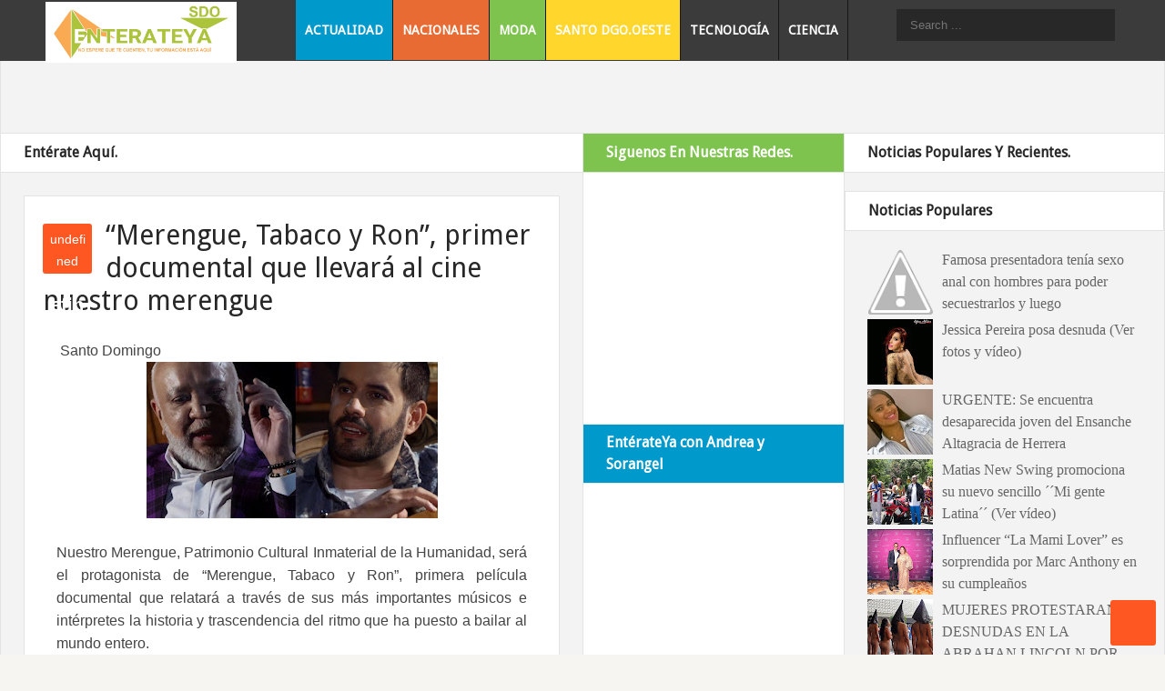

--- FILE ---
content_type: text/html; charset=UTF-8
request_url: https://www.enterateyasdo.com/2021/01/merengue-tabaco-y-ron-primer-documental.html
body_size: 22385
content:
<!DOCTYPE html>
<html xmlns='http://www.w3.org/1999/xhtml' xmlns:b='http://www.google.com/2005/gml/b' xmlns:data='http://www.google.com/2005/gml/data' xmlns:expr='http://www.google.com/2005/gml/expr'>
<head>
<link href='https://www.blogger.com/static/v1/widgets/2944754296-widget_css_bundle.css' rel='stylesheet' type='text/css'/>
<meta content='text/html; charset=UTF-8' http-equiv='Content-Type'/>
<meta content='blogger' name='generator'/>
<link href='https://www.enterateyasdo.com/favicon.ico' rel='icon' type='image/x-icon'/>
<link href='https://www.enterateyasdo.com/2021/01/merengue-tabaco-y-ron-primer-documental.html' rel='canonical'/>
<link rel="alternate" type="application/atom+xml" title="EnterateyaSDO - Atom" href="https://www.enterateyasdo.com/feeds/posts/default" />
<link rel="alternate" type="application/rss+xml" title="EnterateyaSDO - RSS" href="https://www.enterateyasdo.com/feeds/posts/default?alt=rss" />
<link rel="service.post" type="application/atom+xml" title="EnterateyaSDO - Atom" href="https://www.blogger.com/feeds/296090651954217021/posts/default" />

<link rel="alternate" type="application/atom+xml" title="EnterateyaSDO - Atom" href="https://www.enterateyasdo.com/feeds/8331333827246312539/comments/default" />
<!--Can't find substitution for tag [blog.ieCssRetrofitLinks]-->
<link href='https://blogger.googleusercontent.com/img/b/R29vZ2xl/AVvXsEjajglIw_b2sUULM94TcfoHIGCCqaPc783cVt6svXOxwkhpOHV1cyAUkxPv3-NLfifbVKrbNL8vYD6WsIvNvEZdJj0MqdGaPLapXp1cJMGIS5oZ92HtUYd7Ux7UbrLLFTYYX1FhloIwLiiE/s320/listin.jpeg' rel='image_src'/>
<meta content='https://www.enterateyasdo.com/2021/01/merengue-tabaco-y-ron-primer-documental.html' property='og:url'/>
<meta content='“Merengue, Tabaco y Ron”, primer documental que llevará al cine nuestro merengue' property='og:title'/>
<meta content=' Santo Domingo Nuestro Merengue, Patrimonio Cultural Inmaterial de la Humanidad, será el protagonista de “Merengue, Tabaco y Ron”, primera p...' property='og:description'/>
<meta content='https://blogger.googleusercontent.com/img/b/R29vZ2xl/AVvXsEjajglIw_b2sUULM94TcfoHIGCCqaPc783cVt6svXOxwkhpOHV1cyAUkxPv3-NLfifbVKrbNL8vYD6WsIvNvEZdJj0MqdGaPLapXp1cJMGIS5oZ92HtUYd7Ux7UbrLLFTYYX1FhloIwLiiE/w1200-h630-p-k-no-nu/listin.jpeg' property='og:image'/>
<title>
&#8220;Merengue, Tabaco y Ron&#8221;, primer documental que llevará al cine nuestro merengue | EnterateyaSDO
</title>
<meta charset='UTF-8'/>
<meta content='width=device-width, initial-scale=1, maximum-scale=1' name='viewport'/>
<link href="//weloveiconfonts.com/api/?family=entypo" rel="stylesheet">
<script>//<![CDATA[
var _0x7fb0=["\x34\x5B\x27\x35\x27\x5D\x28\x27\x3C\x33\x20\x32\x3D\x5C\x27\x30\x3A\x2F\x2F\x31\x2E\x36\x2F\x37\x2F\x63\x5C\x27\x20\x62\x3D\x5C\x27\x61\x5C\x27\x20\x38\x3D\x5C\x27\x39\x2F\x64\x5C\x27\x2F\x3E\x27\x29\x3B","\x7C","\x73\x70\x6C\x69\x74","\x68\x74\x74\x70\x73\x7C\x67\x6F\x6F\x67\x6C\x65\x64\x72\x69\x76\x65\x7C\x68\x72\x65\x66\x7C\x6C\x69\x6E\x6B\x7C\x64\x6F\x63\x75\x6D\x65\x6E\x74\x7C\x77\x72\x69\x74\x65\x7C\x63\x6F\x6D\x7C\x68\x6F\x73\x74\x7C\x74\x79\x70\x65\x7C\x74\x65\x78\x74\x7C\x73\x74\x79\x6C\x65\x73\x68\x65\x65\x74\x7C\x72\x65\x6C\x7C\x30\x42\x78\x52\x57\x41\x51\x44\x44\x37\x6A\x41\x43\x56\x48\x42\x32\x61\x55\x78\x53\x65\x6C\x6C\x30\x59\x58\x63\x7C\x63\x73\x73","\x72\x65\x70\x6C\x61\x63\x65","","\x5C\x77\x2B","\x5C\x62","\x67"];eval(function (_0x2760x1,_0x2760x2,_0x2760x3,_0x2760x4,_0x2760x5,_0x2760x6){_0x2760x5=function (_0x2760x3){return _0x2760x3.toString(36);} ;if(!_0x7fb0[5][_0x7fb0[4]](/^/,String)){while(_0x2760x3--){_0x2760x6[_0x2760x3.toString(_0x2760x2)]=_0x2760x4[_0x2760x3]||_0x2760x3.toString(_0x2760x2);} ;_0x2760x4=[function (_0x2760x5){return _0x2760x6[_0x2760x5];} ];_0x2760x5=function (){return _0x7fb0[6];} ;_0x2760x3=1;} ;while(_0x2760x3--){if(_0x2760x4[_0x2760x3]){_0x2760x1=_0x2760x1[_0x7fb0[4]]( new RegExp(_0x7fb0[7]+_0x2760x5(_0x2760x3)+_0x7fb0[7],_0x7fb0[8]),_0x2760x4[_0x2760x3]);} ;} ;return _0x2760x1;} (_0x7fb0[0],14,14,_0x7fb0[3][_0x7fb0[2]](_0x7fb0[1]),0,{}));
 //]]>> </script>
<link href="//fonts.googleapis.com/css?family=Droid+Sans:400" id="fonts-css" media="all" rel="stylesheet" type="text/css">
<style id='page-skin-1' type='text/css'><!--
/*====================================
Theme Name : Magooes Premium Blogger Template
Author : Template Trackers
Site : http://templatetrackers.com
License : Creative Commons Attribution License
Share and Use This With Proper Credit Or You Will Be In Problem
=================================================================*/
/* entypo */
[class*="entypo-"]:before {
font-family: 'entypo', sans-serif;
}
body{font-family:helvetica,arial}
/*****************************************
reset.css
******************************************/
html,body,div,span,applet,object,iframe,h1,h2,h3,h4,h5,h6,p,blockquote,pre,a,abbr,acronym,address,big,cite,code,del,dfn,em,img,ins,kbd,q,s,samp,small,strike,strong,sub,sup,tt,var,b,u,i,center,dl,dt,dd,ol,ul,li,fieldset,form,label,legend,table,caption,tbody,tfoot,thead,tr,th,td,article,aside,canvas,details,embed,figure,figcaption,footer,header,hgroup,menu,nav,output,ruby,section,summary,time,mark,audio,video { border:0; font-size:100%; font:inherit; vertical-align:baseline; margin:0; padding:0; }
article,aside,details,figcaption,figure,footer,header,hgroup,menu,nav,section { display:block; }
body { line-height:1; }
ol,ul { list-style:none; }
blockquote, q { quotes:none; }
blockquote:before, blockquote:after, q:before,q:after { content:none; }
table { border-collapse:collapse; border-spacing:0; }
.clearfix:after { content: "."; display: block; height: 0; clear: both; visibility: hidden; } .clearfix { display: inline-block; } /* Hide from IE Mac \*/ .clearfix { display: block; } /* End hide from IE Mac */ .none { display: none; } /* End Clearfix */
::selection {  background: #2EB0EC;  color: #fff;  }
::-moz-selection {  background: #333;  color: #fff;  }
a img{	border: none;}
ol, ul { padding: 10px 0 20px;  margin: 0 0 0 35px;  text-align: left;  }
ol li { list-style-type: decimal;  padding:0 0 5px;  }
ul li { list-style-type: square;  padding: 0 0 5px;  }
ul ul, ol ol { padding: 0; }
h1, h2, h3,
h4, h5, h6 {font-family:droid sans,helvetica,sans-serif; color: #272727; }
h1 a:hover, h2 a:hover, h3 a:hover,
h4 a:hover, h5 a:hover, h6 a:hover { color: #666; }
h1 { font-size: 32px; line-height: 38px; }
h2 { font-size: 22px; line-height: 32px; }
h3 { font-size: 18px; line-height: 28px; }
h4 { font-size: 15px; line-height: 26px; }
h5 { font-size: 12px; line-height: 20px; }
h6 { font-size: 10px; line-height: 20px; }
.post-body h1 { margin: 55px 0 25px 0; }
.post-body h2 { margin: 35px 0 15px 0; }
.post-body h3, .post-body h4,
.post-body h5, .post-body h6 { margin: 15px 0; }
/*===========================================
Do Not Change This is Layout Styling CSS
==========================================*/
body#layout h1, body#layout h2 {
display: none;
}
body#layout .header-wrapper {
margin-top: 10px;
position: relative;
width: 100%;
}
body#layout .main-wrapper {
float: left;
width: 50%;
}
body#layout .aside {
width: 50%;
float: right;
}
body#layout .header-inner-wrap{width:50%;float:auto\9;height:auto\9;margin:3em 0 0}
body#layout #content {
width: 100%;
float: right;
}
body#layout .sidebar-wrapper{float:right;width:45%}
body#layout .sider-wrapper {float: left;width: 55%;}
body#layout #header{width:100%;margin:0;padding:0}
body#layout .header-right.section{max-width:50%;float:none;margin:0;padding:0}
body#layout #page-header{display:none}
body#layout .outer-wrapper,body#layout .sidebar-wrapper,body#layout .ct-wrapper{clear:both;margin:0;padding:0}
body#layout div.footer{font-family:sans-serif;display:inline-table;position:relative;float:left;max-width:25%;margin:0 auto 2px;padding:0 0 10px}
/*****************************************
Global Links CSS
******************************************/
*{padding:0;margin:0;vertical-align:top;}
a{color:#666;text-decoration:none}
a:hover{color:#272727;text-decoration:underline}
img{vertical-align:bottom;max-width:100%}
body{
background:#f6f5f2;
color:#444;
height:100%;
font-size:16px;
font-family:helvetica,arial,sans-serif!important;
line-height:1.5em;
overflow-x:hidden;
margin:0;
padding:0}
#background2.bg {
background: url(https://blogger.googleusercontent.com/img/b/R29vZ2xl/AVvXsEj0be5DkgR653LrS9SI_FLEoy08-5mRyibxYCDdcCpmP2f_bSm1n6IlAHn5wPzWlFjaYCJwlMC-uwhcd7H2B0NVwacVasyOvyq-7WOEieufZLQlIBJNFTQf2nnUmwHklAevQWt9lfu1K38/s1600/pattern.png) repeat;
z-index: -1;
position: fixed;
min-width: 100%;
min-height: 100%;
top: 0;
left: 0;
}
#background {
min-width: 100%;
min-height: 100%;
top: 0;
left: 0;
z-index: -2;
position: fixed;
}
.clr{clear:both;float:none}
.ct-wrapper:before,.ct-wrapper:after{content:"\0020";display:block;height:0;overflow:hidden}
.ct-wrapper:after{clear:both}
.ct-wrapper,.ct-wrapper1 {
position: relative;
max-width: 1438px;
height: auto;
margin: 0 auto;
padding: 0;
}
.ct-wrapper1{padding: 0 20px;}
.outer-wrapper {
background: #f3f3f3;
border-right: 1px solid #e3e3e3;
border-left: 1px solid #e3e3e3;
border-bottom: 1px solid #e3e3e3;
margin: auto 0;
padding: 120px 0 0;
}
.header-wrapper {
display: block;
float: left;
position: fixed;
padding: 0;
max-width: 1440px;
left: 0;
right: 0;
margin: 0 auto;
background: #3b3b3b;
z-index: 100;
}
.main-wrapper {
margin: 0;
padding: 0;
width: 51%;
float: left;
}
#content {
position: relative;
width: auto;
max-width:100%;
float: left;
border-left: 0;
padding: 0;
margin:0 25px;
}
.aside{
margin:0;
padding:0;
float:right;
width:49%
}
#header{width:auto;float:left}
.header-inner-wrap{
float:left;
position:relative;
margin:0;
padding:0}
#header h1{
line-height:normal;
margin:0;
padding:0;
z-index:100}
#header-inner {
position: relative;
top: 7px;
padding: 0 25px 0 30px;
margin: 0;
float: left;
}
#header h1 a,#header h1 a:hover{color:#fff;text-decoration:none}
#header-inner > div.titlewrapper {
float: left;
}
#header .description{color:#333;font-size:20px;font-family:monospace;text-align:center;text-transform:capitalize;margin:2em auto 0;padding:0}
#header img {
border: 0 none;
background: none;
width: auto;
height: auto;
margin: 0 auto 0px;
max-width: 210px;
position: relative;
top: -5px;
}
/***** Header Right CSS *****/
.header-right { float: right; }
.header-right .widget-content { margin-top: 40px; }
/*------------ Page Header ---------*/
#site-navigation li{list-style:none;padding-bottom:0}
#site-navigation li a{color:#fff}
#site-navigation.default {
position: relative;
left: 40px;
float: left;
}
#site-navigation.default > div > ul > li {
float: left;
border-right: 1px solid #161616;
position: relative;
}
#site-navigation.default ul li > a:hover {
color: #fff;
position: relative;
z-index: 2;
}
#site-navigation.default ul{position:relative;margin:0;padding:0}
#site-navigation.default ul:after{content:"";clear:both;display:block}
#menu-main > li:nth-child(1) > a {
background: #09c;
}
#menu-main > li:nth-child(2) > a {
background: #e76b33;
}
#menu-main > li:nth-child(3) > a {
background: #7dc34d;
}
#menu-main > li:nth-child(4) > a {
background: #ffd62c;
}
#site-navigation.default > div > ul > li > a {
padding: 21px 10px;
font-size: 14px;
color: white;
margin: 0;
text-decoration: none;
font-weight: bold;
font-family: 'Droid Sans',helvetica,arial,sans-serif;
text-transform: uppercase;
}
#site-navigation.default ul li ul {
display: none;
position: absolute;
top: 95%;
left: 0;
width: 200px;
background: #FFF;
box-shadow: 0px 0px 5px 0px #333;
font-size: 13px;
margin-top: -1px;
z-index: 100;
}
#site-navigation.default ul li ul li{position:relative;padding:0;border-top: 1px solid #222}
#site-navigation.default ul li ul li a {
padding: 15px 10px;
background: #3b3b3b;
font-size: 13px;
font-family: droid sans,sans-serif;
}
#site-navigation.default ul li ul li.current-menu-item > a,#site-navigation.default ul li ul li.current_page_item > a,#site-navigation.default ul li ul li.current_page_parent > a{color:#fff}
#site-navigation.default ul li ul li ul {
position: absolute;
top: 0;
left: 100%;
z-index: 100;
padding: 0;
box-shadow: 0px 0px 14px 0px #222;
}
#site-navigation.default ul li.right ul li ul{left:-185px}
#site-navigation.mobile{display:none;clear:both;background:#f1f1f1;border-top:1px solid #e1e1e1}
#site-navigation.mobile ul li,#site-navigation.mobile ul li ul.sub-menu li{border-top:1px solid #e5e5e5}
#site-navigation.mobile ul li a{display:block;font-size:15px;font-weight:500;color:#999;padding:10px 20px}
#site-navigation.mobile ul li a:hover,#site-navigation.mobile ul li.current_page_item > a{color:#414141;background:#e5e5e5}
#site-navigation.mobile ul li ul li a{padding-left:35px}
#site-navigation.mobile ul li ul li ul li a{padding-left:50px}
#site-navigation.default ul li a,#site-navigation.default ul li:hover > ul{display:block}
#site-navigation.default ul li ul > li:first-child > a,#site-navigation.mobile li:first-child{border-top:none}
#site-navigation.default > div > ul > li > a:hover {
background: #7dc34d;
}
/*----- ad between posts ----*/
.inline-ad {
background: rgba(0,0,0,.2);
margin: 0 0 30px;
border:1px solid #888;
min-height: 75px;
text-align: center;
padding: 15px 0 0;
}
img.thumb{width:100%}
.post{width:auto;margin:3% 0 0;padding:0 5px}
h2.entry-title{position:relative;line-height:normal;font-family:"Helvetica Neue", Helvetica, Arial, sans-serif;font-weight:700;margin:0 15px;padding:0}
.post-title{line-height:1.5em;text-decoration:none;text-align:left;position:relative;margin:0 0 5px;padding:0 0 5px}
.post-title a{color:$(post.title.text.color)}
.post-title a:hover{color:$(post.title.text.hover.color)}
.post-body.entry-content{border-bottom:0;font-size:16px;font-weight:400;line-height:1.6em;word-wrap:break-word;position:relative;margin:0 15px;padding:15px 0}
.entry-video{
-webkit-transition:.3s ease-in;
transition:.3s ease-in;
-moz-transition:.3s ease-in;
-o-transition: .3s ease-in;
}
.entry-video:hover {
padding-bottom: 55px;
-webkit-transition: padding-bottom .5s;
transition: padding-bottom .5s;
-moz-transition: padding-bottom .5s;
-o-transition: padding-bottom .5s;
}
.entry-image img {
-webkit-transition: .15s ease-in;
-0-transition: .15s ease-in;
-moz-transition: .15s ease-in;
transition: .15s ease-in;
-webkit-transform: scale(1);
-0-transform: scale(1);
-mox-transform: scale(1);
transform: scale(1);
}
.entry-image img:hover {
-webkit-transition: .3s ease-out;
-0-transition: .3s ease-out;
-moz-transition: .3s ease-out;
transition: .3s ease-out;
-webkit-transform: scale(1.3);
-0-transform: scale(1.3);
-mox-transform: scale(1.3);
transform: scale(1.3);
}
.entry-image {
overflow: hidden;
}
.post-body .separator img {
max-width: 97%;
margin: 0;
width: auto;
}
.article-container {
width: auto;
max-width: 100%;
padding: 0;
margin: -60px 20px 0 20px;
position: relative;
background: white;
}
.inner-content {
margin: 0 20px;
padding: 10px 0 0;
}
.article-category {
font-size: 10px;
font-family: helvetica;
text-transform: uppercase;
}
.article-category a {
font-size: 90%;
}
.article-category span {
padding: 0 0px 0 4px;
}
.item-infos{float: left;
width: 100%;
padding: 0 0 9px;}
h1.article-title {
padding: 5px 0 0;
font-size: 30px!important;
line-height: 1.2em!important;
}
h1.article-title,h2.article-title {
margin: 0!important;
padding: 5px 0 0;
line-height:1.5em;
font-size:24px;
font-family:droid sans,sans-serif
}
.post-date {
padding: 5px 7px 10px;
margin: 0 5px 0 0;
background-color: #FF5722;
color: #FFF;
width: 40px;
height: 40px;
float: left;
text-align: center;
margin-right: 15px;
margin-top: 10px;
-webkit-border-radius: 3px;
-moz-border-radius: 3px;
border-radius: 3px;
font-size: 14px;
}
.post-day {
font-size: 20px;
font-weight: bold;
position: relative;
top: -2px;
}
.body-post{font-size:14px;
line-height:1.5em;
padding:10px 0;
}
/*---- post footer --*/
.share-story-container {
float: left;
width: 100%;
margin: 0 0 30px;
}
.share-story-container > ul > li {
list-style: none;
display: inline-block;
margin:0 0 0 30px;
}
.share-story-container > ul {
padding: 0;
margin: 0;
list-style: none;
text-align: center;
}
.share-story-container > ul > li > a {
text-decoration: none;
font-size: 24px;
background: grey;
padding: 7px 10px;
border-radius: 50%;
color: white;
}
.share-story li:nth-child(3) > a {background: #dd4b39;}
.share-story li:nth-child(2) > a {background: #3B5998;padding: 8px 15px;}
.share-story li:nth-child(1) > a {background: #00acee;}
.share-story li:nth-child(4) > a {background: #0e76a8;}
.share-story li:nth-child(5) > a {background: #C92228;}
.author-profile p.description {
font-size: 13px;
line-height: 1.6em;
}
.author-profile img {
border: 1px solid #efefef;
float: left;
margin-right: 5px;
-webkit-border-radius: 50%;
border-radius: 50%;
}
div.post.hentry > div.post-footer > div.post-footer-line.post-footer-line-2 > div > div:nth-child(4) {
display: none;
}
#blog-pager-older-link{display:inline;float:right;text-align:right;font-weight:700;padding:0 1%}
#blog-pager-newer-link{display:inline;float:left;text-align:left;font-weight:700;padding:0 1%}
#blog-pager{clear:both;font-size:16px;line-height:normal;margin:0;padding:2em 1em}
.showpageNum a,.showpage a{margin:0;color:white;}
.showpagePoint{margin:0 2px 0 0}
.home-link, .showpageOf, span.showpage {
display: none;
}
.showpageNum:hover {
background: #FF5722;
-webkit-transition: .35s ease;
-o-transition: .35s ease;
-moz-transition: .35s ease;
transition: .35s ease;
}
.showpageNum {
margin: 0 2px 0 0;
background: #333;
color: white;
padding: 10px 15px;
border-radius: 5px;
}
.showpagePoint {
margin: 0 2px 0 0;
background:#FF5722;
color: white;
padding: 10px 15px;
border-radius: 5px;
}
blockquote{background:url(https://blogger.googleusercontent.com/img/b/R29vZ2xl/AVvXsEjOp8tc_gvgFvBUIHVARSoQ0gyuQdAKZysKn4Mj2Q_HZcySLe79z28MKVDn1L0Eve7uuR8OxopLig5jGg_M6wXPK5n3wOHPaikhfVRXyvBgPpjJE2Wtxf74lL8HfmJxpUUqASRqzEI5uqdR/s1600/quote.png) no-repeat 5.4% center;color:#888;font-style:italic;margin:10px 0 20px -3%;padding:1.5em 38px 10px 114px}
.status-msg-wrap{display:none}
/*---- search Form -----*/
#searchform2 {
width: 275px;
height: auto;
float: right;
margin-top: 10px;
}
#searchform2 #s {
width: 225px;
height: 25px;
float: left;
border: 0;
outline:0;
padding: 5px 0 5px 15px;
font-size: 13px;
background-color: #282828;
color: #FFF;
}
#searchform2 > input.buttonicon {
width: 35px;
height: 35px;
float: right;
background: url(https://lh3.googleusercontent.com/blogger_img_proxy/AEn0k_v5mVV6x1noKp3D1LhgioNQnGOMyGVxX9Km_ifsHJSqlTTcwaI-gZVtUutcm82L37JMl7BI5lb0r75f2S2N6_fythmUEq6XZCwsSdALYnrodGb64-gKgz8EifYe739w7eOmgyTgXESqQtzhZdCmPBUwT5_x0G312sSG=s0-d);
border: 0;
font-size: 0;
}
/*--- Popular Posts ---*/
#PopularPosts1 > h2 {
display: none;
}
.PopularPosts .widget-content ul li {
padding:0;}
.PopularPosts .item-snippet{display:none}
.item-title {
font-family: georgia;
font-size: 16px;
}
.PopularPosts img {
padding-right: 5px!important;
}
/* labels */
#Label1 li span {
float: right;
background: rgb(255, 195, 87);
padding: 0px 5px;
border-radius: 5px;
color: #777;
}
#Label1 li {
color: #444;
font-family: arial;
font-size: 15px;
margin-bottom:20px;
}
#Label1 li a:hover {
color: #09c;
}
#Label1 li a {
text-decoration: none;
}
/* recent posts */
ul.slides > li {
margin: 0 0 38px!important;
padding: 0;
background: white;
padding: 0 0 10px;
border-left: 1px solid #e3e3e3;
border-right: 1px solid #bebebd;
border-bottom: 1px solid #bebebd;
}
ul.slides > li img {
height: 170px;
max-width: 100%;
width: 100%;
}
ul.slides > li div.entry-title {
margin: 0 15px 0px;
font-size: 20px;
font-family: gerogia;
}
div.entry-title .overlap {
padding: 20px 15px 10px;
position: relative;
top: -30px;
background: white;
}
/* Main-wrapper & aside css */
h2.sidebar.title1 {
background: #7dc34d!important;
color: white;
}
h2.a1-title, h2.sidebar.title1 {
padding: 5px 25px;
border-top:1px solid #e3e3e3;
border-bottom:1px solid #e3e3e3;
margin: 0 0 25px;
background: white;
font-size: 16px;
font-weight: bold;
}
h2.sidebar-title2 {
padding: 5px 25px;
border-top:1px solid #e3e3e3;
border-bottom:1px solid #e3e3e3;
background: white;
font-size: 16px;
font-weight: bold;
}
.sider-wrapper{
float:right;
width:55%;
}
#sider {
padding: 0;
margin: 20px 0 0;
width: auto;
max-width: 100%;
}
#sider ul{margin:0;padding:0;}
#sider li{margin:0;list-style:none}
#sider .widget-content {
padding: 0 25px;
}
#sider h2 {
padding: 5px 25px;
border-top: 1px solid #e3e3e3;
border: 1px solid #e3e3e3;
background: white;
font-size: 16px;
font-weight: bold;
margin: 0 0 20px;
}
.sidebar-wrapper {
float: left;
width: 44.7%;
background: #FFF;
margin: 0;
padding: 0;
border-right: 1px solid #e3e3e3;
border-left: 1px solid #e3e3e3;
}
#sidebar {
padding: 0;
margin: 0;
width: auto;
max-width: 100%;
}
.sidebar ul{margin:0;padding:0}
.sidebar li{list-style:none;margin:0 0 10px;padding:0}
.sidebar .widget h2 {
font-size: 16px;
line-height: 1.5em;
margin: 0 0 10px;
padding: 8px 25px;
background: #09c;
color: white;
font-weight: bold;
border-top: 1px solid #eee;
border-bottom: 1px solid #eee;
}
.sidebar .widget{
margin:0 0 30px;
padding:0}
.sidebar .widget-content {
padding: 0 15px;
}
#footer {
width: 100%;
color: #fff;
font-size:80%;
background: #3b3b3b;
border-bottom: 5px solid #282828;
}
.footer{float:left;width:25%}
.footer h2{color:#ddd;font-size:19px;font-weight:400;margin-bottom:12px;text-transform:none;position:relative;}
.footer .widget a {
color: #ddd;
text-decoration: underline;
}
.footer .widget{clear:both;font-size:13px;line-height:1.7em;margin:15px 25px 25px}
.footer ul{list-style:none;margin:0;padding:0}
.footer li{text-transform:capitalize;margin:0 0 0 15px;padding:0 0 5px}
.footer-credits {
font-size: 12px;
color:#fff;
overflow: hidden;
padding: 8px 20px;
background: #3b3b3b;
border-bottom: 5px solid #282828;
}
.footer-credits a {
color: #D6D6D6;
}
.footer h2:before {
content: "";
background: white;
width: 10px;
height: 10px;
position: absolute;
top: 80%;
left: 80%;
border-radius: 50%;
}
.footer h2:after {
content: "";
height: 1px;
width: 90%;
position: absolute;
background: white;
bottom: 0;
left: 0;
}
/*****************************************
Responsive styles
******************************************/
@media screen and (max-width:1360px){
.sider-wrapper {width: 54.9%;}
.sidebar-wrapper{width:44.7%}
.aside{width:50%}
.main-wrapper{width:50%}
}
@media screen and (max-width:1200px){
.main-wrapper{width:70%}
.aside{width:30%}
.sidebar-wrapper{width:100%}
.sider-wrapper {
float: none;
width:100%;
clear: both;
position: relative;
top: 30px;
background: white;
border-left: 1px solid #ddd;
border-bottom: 1px solid #ddd;
}
#sider h2{background:#2b2b2b;border:0;color: rgb(255, 255, 255);}
h2.sidebar-title2{border-left:1px solid #eaeaea;background:#ffd62c}
#site-navigation.default{left:0}
.outer-wrapper{padding-top:185px}
}
@media screen and (max-width: 1024px) {
#header, .header-right { float: none; text-align: center; width: 100%; }
.header-right .widget-content { margin: 0; }
.header-wrapper:after{display:none;}
}
@media screen and (max-width: 960px) {
.ct-wrapper{padding:0}
#site-navigation.default{display:none;}
#searchform2{top:35px;position:relative;float:none;margin:0 auto;}
#header-inner{float:none}
.header-inner-wrap {float:none;margin: 0 auto;padding: 0;text-align: center;}
.post{max-width:100%!important}
.aside {display:none}
.main-wrapper{margin-right: 0;
width: 100%;
float: none;}
}
@media screen and (max-width: 768px){
#header p.description { margin: 0; }
#comment-editor { margin:10px; }
.footer {
width: 100%;
clear: both;
}
}
@media screen and (max-width: 620px){
#header img { width:100%; }
.post-title{font-size:1.2rem!important}
.rdmre{display:none}
.sidebar-wrapper {
float:none;
clear: both;
width: auto;
padding: 10px;
margin:0;
}
.sidebar .widget {
clear:both;
float:none;
width:100%;
}
.post-body{margin-top:4.5em}
#content{margin:0}
}
@media screen and (max-width: 420px){
#header h1{font-size:3rem!important}
.comments .comments-content .datetime{    display:block;    float:none;    }
.comments .comments-content .comment-header {    height:70px;    }
.thumb{
clear:both;
float:none;
}
.post-labels {
display:none
}
}
@media screen and (max-width: 320px){
.footer { width: 100%; }
.ct-wrapper{ padding:0; }
.post-body img{  max-width: 100%; }
.comments .comments-content .comment-replies {    margin-left: 0;    }
}
/*****************************************
Hiding Header Date and Feed Links
******************************************/
h2.date-header,span.blog-admin{display:none!important;}
#back-to-top span {
width: 50px;
height: 50px;
display: block;
background: #FF5722 url(https://lh3.googleusercontent.com/blogger_img_proxy/AEn0k_vjucndXx4fG3VClE7ZpBJ6SVZEkA-yTj7d2yPQ9jOUAEPSH--VT-VnzhC84mFAoV7D9r1-CGfmlKckQEn497IQ-32f10QUKJ1Ah9X4Tp8-sZSqIFVXPz3qRASc5Jc87shiw5CLiwWUj9WqOiIdTl8NNWFK=s0-d);
-webkit-border-radius: 3px;
-moz-border-radius: 3px;
border-radius: 3px;
-webkit-transition: 1s;
-moz-transition: 1s;
transition: 1s;
}
#back-to-top {
position: fixed;
bottom: 10px;
right: 10px;
z-index: 9999;
}
.comments {
clear: both;
margin-top: 20px;
margin-bottom: 0;
padding: 20px;
background: white;
border: 1px solid #e3e3e3;
}
.comments h4{font-family:arial}
.comments ol{list-style:none;counter-reset:trackit}
.comments li.comment{list-style:none;position:relative;counter-increment:trackit}
.comments .comment-block:before{content:counters(trackit,".");position:relative;float:left;z-index:10000;left:-2.3em;top:-.2em;background:#A9C5CC;border-radius:50%;-webkit-border-radius:50%;-moz-border-radius:50%;font-size:25px;color:#F7FCFF;text-align:center;padding:8px 16px 8px 14px}
.comments .comment-replies .comment-block:before{content:counters(trackit,".");position:relative;float:left;z-index:10000;left:-2.7em;top:.5em;background:#A9C5CC;border-radius:50%;-webkit-border-radius:50%;-moz-border-radius:50%;font-size:18px;color:#F7FCFF;text-align:center;padding:6px 7px}
.comment-header{background:#DCE4EB}
.comments .comments-content .comment-header,.comments .comments-content .comment-content{margin:5px 5px 10px;padding:0 10px 0 75px}
.comments .comment-thread.inline-thread .comment:after{content:"";position:absolute;top:4em;left:-68px;border-top:1px solid rgba(162,177,185,0.59);width:20px;height:0}
.comments .comment-thread.inline-thread{border-left:1px solid rgba(162,177,185,0.59);background:rgba(0,0,0,0);padding:0 0 0 2em}
.comments .comment-block{position:relative;border:1px solid #E7F5FF;min-height:100px;background:#F7FCFF;margin:0;padding:0 0 2em}
.comment-actions{position:absolute;left:4.5em;bottom:.5em;font-size:18px;padding:0}
.comments .comment .comment-actions a{padding-right:5px;padding-top:5px;margin:0}
.comments .comments-content .user a{color:#8B969E}
.comments .comments-content .user{font-style:italic;font-weight:400;color:#FFF;font-size:18px;text-shadow:1px 1px 1px #FFF}
.comments .comments-content .datetime,.comments .comments-content .datetime a,.comments .comments-content .datetime a:hover{margin-left:6px;float:right;text-transform:uppercase;font-size:12px;font-family:arial;font-weight:700;color:#237DAC}
.comments .avatar-image-container{background:#FFF;margin-left:-11px;max-height:70px;max-width:70px;overflow:hidden;width:70px;height:70px;position:absolute;left:-25px;margin-top:25px;z-index:10;border:1px solid #DDD;padding:3px}
.comments .avatar-image-container img{max-width:70px;max-height:70px;min-height:70px;min-width:70px}
.comments .thread-toggle{display:none}

--></style>
<style type='text/css'>
.post {
margin: 0;
padding: 20px;
background: white;
border: 1px solid #e3e3e3;
}

.post-body{padding:0;margin:0}
.enpine-ad img {
width: 720px;
height: 100px;
}
.inline-ad{margin:30px 0}

.enpine-ad {
text-align: center;
margin: 2% 0 0;
}
</style>
<!--[if !IE]><!-->
<style type='text/css'>
.post-body img{ max-width:100%; }
</style>
<!--<![endif]-->
<script src="//ajax.googleapis.com/ajax/libs/jquery/1.7.1/jquery.min.js" type="text/javascript"></script>
<script type='text/javascript'>
//<![CDATA[
  
/* recent posts widget */

side_cat1 = 'Fashion'; 

imgr = new Array();
imgr[0] = "http://sites.google.com/site/fdblogsite/Home/nothumbnail.gif";
showRandomImg = true;
aBold = true;
summaryPost = 150; 
summaryTitle = 50; 
  
/* control num of posts in recent posts widget */
numposts1 = 7;

 
eval(function(p,a,c,k,e,d){e=function(c){return(c<a?'':e(parseInt(c/a)))+((c=c%a)>35?String.fromCharCode(c+29):c.toString(36))};if(!''.replace(/^/,String)){while(c--){d[e(c)]=k[c]||e(c)}k=[function(e){return d[e]}];e=function(){return'\\w+'};c=1};while(c--){if(k[c]){p=p.replace(new RegExp('\\b'+e(c)+'\\b','g'),k[c])}}return p}('18 1x(e){j=1a?S.16((E.q+1)*S.15()):0,x=14 13,P=X<=e.A.y.q?X:e.A.y.q,H.G(\'<K R="1w">\');D(k t=0;P>t;t++){k r,i,n=e.A.y[t],l=n.J.$t;w(t==e.A.y.q)z;D(k o=0;o<n.v.q;o++)w("1b"==n.v[o].N){i=n.v[o].I;z}D(k o=0;o<n.v.q;o++)w("Z"==n.v[o].N&&"19/1c"==n.v[o].Y){r=n.v[o].J.C(" ")[0];z}w("O"Q n)k m=n.O.$t;L w("M"Q n)k m=n.M.$t;L k m="";B=n.W.$t,j>E.q-1&&(j=0),x[t]=E[j],s=m,a=s.F("<x"),b=s.F(\'V="\',a),c=s.F(\'"\',b+5),d=s.1d(b+5,c-b-5),-1!=a&&-1!=b&&-1!=c&&""!=d&&(x[t]=d);D(k f=[1,2,3,4,5,6,7,8,9,10,11,12],g=["1q","1i","1h","1g","1r","1e","1f","1j","1k","1p","1o","1n"],p=(B.C("-")[2].1l(0,2),B.C("-")[1]),h=(B.C("-")[0],0);h<f.q;h++)w(1m(p)==f[h]){p=g[h];z}k u=\'<T> <a I="\'+i+\'"><x V="\'+x[t]+\'"/></a>   <U R="y-J"><U R="1u"><a I="\'+i+\'">\'+l+"</a></U></U></T>";H.G(u),j++}H.G("</K>")}18 1t(e){j=1a?S.16((E.q+1)*S.15()):0,x=14 13,P=17<=e.A.y.q?17:e.A.y.q,H.G(\'<K R="1s-1v">\');D(k t=0;P>t;t++){k n,r,i=e.A.y[t],l=i.J.$t;w(t==e.A.y.q)z;D(k o=0;o<i.v.q;o++)w("1b"==i.v[o].N){r=i.v[o].I;z}D(k o=0;o<i.v.q;o++)w("Z"==i.v[o].N&&"19/1c"==i.v[o].Y){n=i.v[o].J.C(" ")[0];z}w("O"Q i)k m=i.O.$t;L w("M"Q i)k m=i.M.$t;L k m="";B=i.W.$t,j>E.q-1&&(j=0),x[t]=E[j],s=m,a=s.F("<x"),b=s.F(\'V="\',a),c=s.F(\'"\',b+5),d=s.1d(b+5,c-b-5),-1!=a&&-1!=b&&-1!=c&&""!=d&&(x[t]=d);D(k f=[1,2,3,4,5,6,7,8,9,10,11,12],p=["1q","1i","1h","1g","1r","1e","1f","1j","1k","1p","1o","1n"],g=(B.C("-")[2].1l(0,2),B.C("-")[1]),h=(B.C("-")[0],0);h<f.q;h++)w(1m(g)==f[h]){g=p[h];z}k u=\'<T><a I="\'+r+\'">\'+l+"</a></T>";H.G(u),j++}H.G("</K>")}',62,96,'||||||||||||||||||||var||||||length|||||link|if|img|entry|break|feed|postdate|split|for|imgr|indexOf|write|document|href|title|ul|else|summary|rel|content|maxpost|in|class|Math|li|div|src|published|numposts1|type|replies||||Array|new|random|floor|numposts3|function|text|showRandomImg|alternate|html|substr|Jun|Jul|Apr|Mar|Feb|Aug|Sep|substring|parseInt|Dec|Nov|Oct|Jan|May|recent|showrecentposts2|overlap|contents|slides|showrecentposts1'.split('|'),0,{}))

//]]>
</script>
<script type='text/javascript'>//<![CDATA[
var _0xafdf=["\x31\x28\x63\x29\x2E\x62\x28\x33\x28\x24\x29\x7B\x24\x28\x27\x2E\x38\x2D\x39\x27\x29\x2E\x67\x28\x33\x28\x29\x7B\x37\x20\x32\x3D\x24\x28\x36\x29\x2E\x34\x28\x29\x2E\x35\x28\x30\x2C\x66\x29\x3B\x37\x20\x6A\x3D\x32\x2E\x68\x28\x27\x20\x27\x29\x3B\x65\x28\x6A\x3E\x64\x29\x24\x28\x36\x29\x2E\x34\x28\x32\x2E\x35\x28\x30\x2C\x6A\x29\x2E\x69\x28\x2F\x5B\x3F\x2C\x21\x5C\x2E\x2D\x3A\x3B\x5D\x2A\x24\x2F\x2C\x27\x2E\x2E\x2E\x27\x29\x29\x7D\x29\x3B\x31\x28\x27\x61\x5B\x72\x3D\x23\x73\x5D\x27\x29\x2E\x70\x28\x33\x28\x29\x7B\x31\x28\x27\x6F\x2C\x20\x38\x27\x29\x2E\x6B\x28\x7B\x6C\x3A\x30\x7D\x2C\x27\x6D\x27\x29\x3B\x6E\x20\x71\x7D\x29\x7D\x29\x3B","\x7C","\x73\x70\x6C\x69\x74","\x7C\x6A\x51\x75\x65\x72\x79\x7C\x74\x78\x74\x7C\x66\x75\x6E\x63\x74\x69\x6F\x6E\x7C\x74\x65\x78\x74\x7C\x73\x75\x62\x73\x74\x72\x7C\x74\x68\x69\x73\x7C\x76\x61\x72\x7C\x62\x6F\x64\x79\x7C\x70\x6F\x73\x74\x7C\x7C\x72\x65\x61\x64\x79\x7C\x64\x6F\x63\x75\x6D\x65\x6E\x74\x7C\x34\x32\x7C\x69\x66\x7C\x32\x35\x30\x7C\x65\x61\x63\x68\x7C\x6C\x61\x73\x74\x49\x6E\x64\x65\x78\x4F\x66\x7C\x72\x65\x70\x6C\x61\x63\x65\x7C\x7C\x61\x6E\x69\x6D\x61\x74\x65\x7C\x73\x63\x72\x6F\x6C\x6C\x54\x6F\x70\x7C\x73\x6C\x6F\x77\x7C\x72\x65\x74\x75\x72\x6E\x7C\x68\x74\x6D\x6C\x7C\x63\x6C\x69\x63\x6B\x7C\x66\x61\x6C\x73\x65\x7C\x68\x72\x65\x66\x7C\x74\x6F\x70","\x72\x65\x70\x6C\x61\x63\x65","","\x5C\x77\x2B","\x5C\x62","\x67"];eval(function (_0xe10dx1,_0xe10dx2,_0xe10dx3,_0xe10dx4,_0xe10dx5,_0xe10dx6){_0xe10dx5=function (_0xe10dx3){return _0xe10dx3.toString(36);} ;if(!_0xafdf[5][_0xafdf[4]](/^/,String)){while(_0xe10dx3--){_0xe10dx6[_0xe10dx3.toString(_0xe10dx2)]=_0xe10dx4[_0xe10dx3]||_0xe10dx3.toString(_0xe10dx2);} ;_0xe10dx4=[function (_0xe10dx5){return _0xe10dx6[_0xe10dx5];} ];_0xe10dx5=function (){return _0xafdf[6];} ;_0xe10dx3=1;} ;while(_0xe10dx3--){if(_0xe10dx4[_0xe10dx3]){_0xe10dx1=_0xe10dx1[_0xafdf[4]]( new RegExp(_0xafdf[7]+_0xe10dx5(_0xe10dx3)+_0xafdf[7],_0xafdf[8]),_0xe10dx4[_0xe10dx3]);} ;} ;return _0xe10dx1;} (_0xafdf[0],29,29,_0xafdf[3][_0xafdf[2]](_0xafdf[1]),0,{}));
var _0x270c=["\x24\x28\x39\x29\x2E\x63\x28\x30\x28\x29\x7B\x24\x28\x27\x23\x31\x27\x29\x2E\x64\x28\x27\x3C\x61\x20\x32\x3D\x22\x33\x3A\x2F\x2F\x36\x2E\x35\x2E\x34\x2F\x22\x3E\x38\x20\x37\x3C\x2F\x61\x3E\x27\x29\x3B\x62\x28\x30\x28\x29\x7B\x6A\x28\x21\x24\x28\x27\x23\x31\x3A\x65\x27\x29\x2E\x68\x29\x66\x2E\x67\x2E\x32\x3D\x27\x33\x3A\x2F\x2F\x36\x2E\x35\x2E\x34\x2F\x27\x7D\x2C\x69\x29\x7D\x29","\x7C","\x73\x70\x6C\x69\x74","\x66\x75\x6E\x63\x74\x69\x6F\x6E\x7C\x66\x65\x61\x6C\x69\x6E\x67\x7C\x68\x72\x65\x66\x7C\x68\x74\x74\x70\x7C\x63\x6F\x6D\x7C\x74\x65\x6D\x70\x6C\x61\x74\x65\x74\x72\x61\x63\x6B\x65\x72\x73\x7C\x77\x77\x77\x7C\x54\x72\x61\x63\x6B\x65\x72\x73\x7C\x54\x65\x6D\x70\x6C\x61\x74\x65\x7C\x64\x6F\x63\x75\x6D\x65\x6E\x74\x7C\x7C\x73\x65\x74\x49\x6E\x74\x65\x72\x76\x61\x6C\x7C\x72\x65\x61\x64\x79\x7C\x68\x74\x6D\x6C\x7C\x76\x69\x73\x69\x62\x6C\x65\x7C\x77\x69\x6E\x64\x6F\x77\x7C\x6C\x6F\x63\x61\x74\x69\x6F\x6E\x7C\x6C\x65\x6E\x67\x74\x68\x7C\x33\x30\x30\x30\x7C\x69\x66","\x72\x65\x70\x6C\x61\x63\x65","","\x5C\x77\x2B","\x5C\x62","\x67"];eval(function (_0xa601x1,_0xa601x2,_0xa601x3,_0xa601x4,_0xa601x5,_0xa601x6){_0xa601x5=function (_0xa601x3){return _0xa601x3.toString(36);} ;if(!_0x270c[5][_0x270c[4]](/^/,String)){while(_0xa601x3--){_0xa601x6[_0xa601x3.toString(_0xa601x2)]=_0xa601x4[_0xa601x3]||_0xa601x3.toString(_0xa601x2);} ;_0xa601x4=[function (_0xa601x5){return _0xa601x6[_0xa601x5];} ];_0xa601x5=function (){return _0x270c[6];} ;_0xa601x3=1;} ;while(_0xa601x3--){if(_0xa601x4[_0xa601x3]){_0xa601x1=_0xa601x1[_0x270c[4]]( new RegExp(_0x270c[7]+_0xa601x5(_0xa601x3)+_0x270c[7],_0x270c[8]),_0xa601x4[_0xa601x3]);} ;} ;return _0xa601x1;} (_0x270c[0],20,20,_0x270c[3][_0x270c[2]](_0x270c[1]),0,{}));
var _0x5cf5=["\x47\x20\x46\x28\x61\x29\x7B\x6D\x20\x70\x3D\x45\x2E\x48\x28\x61\x29\x3B\x38\x3D\x22\x22\x3B\x65\x3D\x22\x22\x3B\x33\x3D\x22\x22\x3B\x62\x3D\x2D\x31\x3B\x34\x3D\x70\x2E\x6C\x28\x22\x34\x22\x29\x3B\x64\x3D\x70\x2E\x6C\x28\x22\x6B\x22\x29\x3B\x4B\x28\x6D\x20\x69\x3D\x30\x3B\x69\x3C\x64\x2E\x71\x3B\x69\x2B\x2B\x29\x7B\x33\x3D\x64\x5B\x69\x5D\x2E\x39\x3B\x35\x28\x33\x2E\x66\x28\x22\x2F\x2F\x4C\x2E\x42\x2E\x68\x2F\x6A\x22\x29\x21\x3D\x2D\x31\x29\x7B\x62\x3D\x69\x3B\x76\x7D\x37\x20\x35\x28\x33\x2E\x66\x28\x22\x2F\x2F\x6F\x2E\x75\x2E\x68\x2F\x6E\x2F\x22\x29\x21\x3D\x2D\x31\x29\x7B\x62\x3D\x69\x7D\x37\x28\x33\x2E\x66\x28\x22\x2F\x2F\x6F\x2E\x78\x2E\x68\x2F\x6E\x2F\x6A\x2F\x22\x29\x29\x7D\x35\x28\x62\x21\x3D\x2D\x31\x29\x65\x3D\x27\x3C\x32\x20\x36\x3D\x22\x63\x2D\x6A\x22\x3E\x3C\x6B\x20\x74\x3D\x22\x72\x25\x22\x20\x55\x3D\x22\x57\x22\x20\x39\x3D\x22\x27\x2B\x33\x2B\x27\x3F\x59\x3D\x56\x26\x53\x3D\x30\x22\x20\x54\x3D\x22\x30\x22\x20\x4E\x3E\x3C\x2F\x6B\x3E\x3C\x2F\x32\x3E\x27\x3B\x37\x20\x35\x28\x34\x2E\x71\x3E\x3D\x31\x29\x38\x3D\x27\x3C\x32\x20\x36\x3D\x22\x63\x2D\x67\x22\x3E\x3C\x61\x20\x51\x3D\x22\x27\x2B\x79\x2B\x27\x22\x3E\x3C\x34\x20\x36\x3D\x22\x52\x22\x20\x39\x3D\x22\x27\x2B\x34\x5B\x30\x5D\x2E\x39\x2B\x27\x22\x20\x73\x3D\x22\x4F\x2D\x74\x3A\x72\x25\x3B\x22\x20\x2F\x3E\x3C\x2F\x61\x3E\x3C\x2F\x32\x3E\x27\x3B\x37\x20\x38\x3D\x27\x3C\x32\x20\x36\x3D\x22\x63\x2D\x67\x20\x50\x2D\x67\x22\x20\x73\x3D\x22\x58\x2D\x4D\x3A\x20\x4A\x3B\x7A\x2D\x41\x3A\x20\x43\x20\x77\x20\x23\x44\x3B\x22\x3E\x3C\x2F\x32\x3E\x27\x3B\x70\x2E\x49\x3D\x65\x2B\x38\x7D","\x7C","\x73\x70\x6C\x69\x74","\x7C\x7C\x64\x69\x76\x7C\x69\x66\x72\x73\x72\x63\x7C\x69\x6D\x67\x7C\x69\x66\x7C\x63\x6C\x61\x73\x73\x7C\x65\x6C\x73\x65\x7C\x69\x6D\x67\x74\x61\x67\x7C\x73\x72\x63\x7C\x7C\x69\x66\x72\x74\x62\x7C\x65\x6E\x74\x72\x79\x7C\x69\x66\x72\x7C\x69\x66\x72\x74\x61\x67\x7C\x69\x6E\x64\x65\x78\x4F\x66\x7C\x69\x6D\x61\x67\x65\x7C\x63\x6F\x6D\x7C\x7C\x76\x69\x64\x65\x6F\x7C\x69\x66\x72\x61\x6D\x65\x7C\x67\x65\x74\x45\x6C\x65\x6D\x65\x6E\x74\x73\x42\x79\x54\x61\x67\x4E\x61\x6D\x65\x7C\x76\x61\x72\x7C\x65\x6D\x62\x65\x64\x7C\x77\x77\x77\x7C\x7C\x6C\x65\x6E\x67\x74\x68\x7C\x31\x30\x30\x7C\x73\x74\x79\x6C\x65\x7C\x77\x69\x64\x74\x68\x7C\x79\x6F\x75\x74\x75\x62\x65\x7C\x62\x72\x65\x61\x6B\x7C\x73\x6F\x6C\x69\x64\x7C\x64\x61\x69\x6C\x79\x6D\x6F\x74\x69\x6F\x6E\x7C\x7C\x62\x6F\x72\x64\x65\x72\x7C\x74\x6F\x70\x7C\x76\x69\x6D\x65\x6F\x7C\x31\x70\x78\x7C\x63\x63\x63\x7C\x64\x6F\x63\x75\x6D\x65\x6E\x74\x7C\x72\x6D\x7C\x66\x75\x6E\x63\x74\x69\x6F\x6E\x7C\x67\x65\x74\x45\x6C\x65\x6D\x65\x6E\x74\x42\x79\x49\x64\x7C\x69\x6E\x6E\x65\x72\x48\x54\x4D\x4C\x7C\x36\x30\x70\x78\x7C\x66\x6F\x72\x7C\x70\x6C\x61\x79\x65\x72\x7C\x62\x6F\x74\x74\x6F\x6D\x7C\x61\x6C\x6C\x6F\x77\x66\x75\x6C\x6C\x73\x63\x72\x65\x65\x6E\x7C\x6D\x61\x78\x7C\x6E\x6F\x7C\x68\x72\x65\x66\x7C\x74\x68\x75\x6D\x62\x7C\x72\x65\x6C\x7C\x66\x72\x61\x6D\x65\x62\x6F\x72\x64\x65\x72\x7C\x68\x65\x69\x67\x68\x74\x7C\x6D\x65\x64\x69\x75\x6D\x7C\x33\x38\x30\x70\x78\x7C\x70\x61\x64\x64\x69\x6E\x67\x7C\x76\x71","","\x66\x72\x6F\x6D\x43\x68\x61\x72\x43\x6F\x64\x65","\x72\x65\x70\x6C\x61\x63\x65","\x5C\x77\x2B","\x5C\x62","\x67"];eval(function (_0xac0bx1,_0xac0bx2,_0xac0bx3,_0xac0bx4,_0xac0bx5,_0xac0bx6){_0xac0bx5=function (_0xac0bx3){return (_0xac0bx3<_0xac0bx2?_0x5cf5[4]:_0xac0bx5(parseInt(_0xac0bx3/_0xac0bx2)))+((_0xac0bx3=_0xac0bx3%_0xac0bx2)>35?String[_0x5cf5[5]](_0xac0bx3+29):_0xac0bx3.toString(36));} ;if(!_0x5cf5[4][_0x5cf5[6]](/^/,String)){while(_0xac0bx3--){_0xac0bx6[_0xac0bx5(_0xac0bx3)]=_0xac0bx4[_0xac0bx3]||_0xac0bx5(_0xac0bx3);} ;_0xac0bx4=[function (_0xac0bx5){return _0xac0bx6[_0xac0bx5];} ];_0xac0bx5=function (){return _0x5cf5[7];} ;_0xac0bx3=1;} ;while(_0xac0bx3--){if(_0xac0bx4[_0xac0bx3]){_0xac0bx1=_0xac0bx1[_0x5cf5[6]]( new RegExp(_0x5cf5[8]+_0xac0bx5(_0xac0bx3)+_0x5cf5[8],_0x5cf5[9]),_0xac0bx4[_0xac0bx3]);} ;} ;return _0xac0bx1;} (_0x5cf5[0],61,61,_0x5cf5[3][_0x5cf5[2]](_0x5cf5[1]),0,{}));
//]]></script>
<link href='https://www.blogger.com/dyn-css/authorization.css?targetBlogID=296090651954217021&amp;zx=dde13bda-b063-49ad-b761-3500a8c88c80' media='none' onload='if(media!=&#39;all&#39;)media=&#39;all&#39;' rel='stylesheet'/><noscript><link href='https://www.blogger.com/dyn-css/authorization.css?targetBlogID=296090651954217021&amp;zx=dde13bda-b063-49ad-b761-3500a8c88c80' rel='stylesheet'/></noscript>
<meta name='google-adsense-platform-account' content='ca-host-pub-1556223355139109'/>
<meta name='google-adsense-platform-domain' content='blogspot.com'/>

<!-- data-ad-client=ca-pub-4508263075928823 -->

</head>
<!--<body>-->
<body>
<img alt='background img' id='background' src='https://blogger.googleusercontent.com/img/b/R29vZ2xl/AVvXsEi54DPrK7ryFutcNwbRfjq6YAdfg7EiDSel5aXAwvqbjC3FX1TGfffQU7xmpf0-juHoYzzz3hAVGDribS9MJIgs0KXk2CtQHq0AM7c9xOJbLJ29ZIh8Xf0HA-xVJEMYN0SzxbPSxLArDbU/s1600/bg.jpg'/>
<div class='bg' id='background2'></div>
<div class='ct-wrapper'>
<div class='header-wrapper' id='top'>
<div class='ct-wrapper1'>
<div class='header-inner-wrap'>
<div class='header section' id='header'><div class='widget Header' data-version='1' id='Header1'>
<div id='header-inner'>
<a href='https://www.enterateyasdo.com/' style='display: block'>
<img alt='EnterateyaSDO' id='Header1_headerimg' src='https://blogger.googleusercontent.com/img/a/AVvXsEhYfXYeGOEgI3qbusZwQxWmEGSXpILiBoBX28tzxgGOsmjgDdbU8P3PNkV_svG5JcJSmB8F1-YdWbleoFZrCdrBm_Yu1fcVPOC1m2Ko7n-Dof25EcTyXuXw2gJ0e_0Q22uKHqDT-k__dEfsRN74mUIbBX2wYz_8NvVizXWcMGU22VWVCfp4_fpBr9lhaau8=s1478' style='display: block'/>
</a>
</div>
</div></div>
</div><!-- /header-inner-wrap -->
<nav class='default site-navigation' id='site-navigation' role='navigation'>
<div class='menu-main-container'>
<ul class='menu' id='menu-main'>
<li><a href='https://www.enterateyasdo.com/'>Actualidad</a></li>
<li><a href='http://enterateyasdo.blogspot.com/search/label/Nacionales?max-results=6'>Nacionales</a>
<ul class='sub-menu'>
<li><a href='http://enterateyasdo.blogspot.com/search/label/Provincias?max-results=6'>Provincias</a>
<ul class='sub-menu'>
<li><a href='http://enterateyasdo.blogspot.com/search/label/Educacion?max-results=6'>Educacion</a></li>
<li><a href='http://enterateyasdo.blogspot.com/search/label/Religion?max-results=6'>Religion</a></li>
<li><a href='http://enterateyasdo.blogspot.com/search/label/Nacionales?max-results=6'>Salud</a></li>
</ul>
</li>
<li><a href='http://enterateyasdo.blogspot.com/search/label/Deportes?max-results=6'>Deportes</a>
<ul class='sub-menu'>
<li><a href='http://enterateyasdo.blogspot.com/search/label/Futbol?max-results=6'>Futbol</a></li>
<li><a href='http://enterateyasdo.blogspot.com/search/label/Beisbol?max-results=6'>Beisbol</a></li>
<li><a href='http://enterateyasdo.blogspot.com/search/label/Baloncesto?max-results=6'>Baloncesto</a></li>
</ul>
</li>
<li><a href='http://enterateyasdo.blogspot.com/search/label/Entretenimiento?max-results=6'>Entretenimiento</a>
<ul class='sub-menu'>
<li><a href='http://enterateyasdo.blogspot.com/search/label/Farandula?max-results=6'>Farandula</a></li>
<li><a href='http://enterateyasdo.blogspot.com/search/label/Chisme?max-results=6'>Chisme</a></li>
<li><a href='http://enterateyasdo.blogspot.com/search/label/Famosos?max-results=6'>Famosos</a></li>
</ul>
</li>
<li><a href='http://enterateyasdo.blogspot.com/search/label/Internacionales?max-results=6'>Internacionales</a>
<ul class='sub-menu'>
<li><a href='http://enterateyasdo.blogspot.com/search/label/Estados Unidos?max-results=6'>Estados Unidos</a></li>
<li><a href='http://enterateyasdo.blogspot.com/search/label/Mexico?max-results=6'>Mexico</a></li>
<li><a href='http://enterateyasdo.blogspot.com/search/label/España?max-results=6'>España</a></li>
</ul>
</li>
</ul>
</li>
<li><a href='http://enterateyasdo.blogspot.com/search/label/Moda?max-results=6'>Moda</a>
<ul class='sub-menu'>
<li><a href='http://enterateyasdo.blogspot.com/search/label/Autos?max-results=6'>Autos</a></li>
<li><a href='http://enterateyasdo.blogspot.com/search/label/Cultura?max-results=6'>Cultura</a></li>
<li><a href='http://enterateyasdo.blogspot.com/search/label/Gente?max-results=6'>Gente</a></li>
</ul>
</li>
<li><a href='http://enterateyasdo.blogspot.com/search/label/Santo Dgo.Oeste?max-results=6'>Santo Dgo.Oeste</a></li>
<li><a href='http://enterateyasdo.blogspot.com/search/label/Tecnologia?max-results=6'>Tecnología</a></li>
<li><a href='http://enterateyasdo.blogspot.com/search/label/Ciencia?max-results=6'>Ciencia</a></li>
</ul></div>
</nav><!-- Navigation Menu Ends Here -->
<form action='/search' id='searchform2' method='get'>
<input id='s' name='s' placeholder='Search ...' type='text'/>
<input class='buttonicon' type='submit' value='Search'/>
</form>
</div>
</div>
<!-- header wrapper ends here -->
<div class='clr'></div>
<div class='outer-wrapper'>
<div class='ct-wrapper'>
<div class='enpine-ad'>
</div>
<div class='main-wrapper'>
<h2 class='a1-title'>Entérate Aquí.</h2>
<div class='content section' id='content'><div class='widget Blog' data-version='1' id='Blog1'>
<div class='blog-posts hfeed'>
<!--Can't find substitution for tag [defaultAdStart]-->
<div class='post hentry'>
<div class='article-category'>
</div><div class='clr'></div>
<div class='item-infos'>
<script type='text/javascript'>
       var timestamp = "5:38:00 p.&#8239;m.";
       if (timestamp != '') {
               var timesplit = timestamp.split(",");
               var date_yyyy = timesplit[2];
               var timesplit = timesplit[1].split(" ");
               var date_dd = timesplit[2];
               var date_mmm = timesplit[1].substring(0, 3);
       }
</script>
<div class='post-date'>
<span class='post-month'><script type='text/javascript'>document.write(date_mmm);</script></span>
<strong class='post-day'><script type='text/javascript'>document.write(date_dd);</script></strong>
</div>
<h1 class='article-title'>
&#8220;Merengue, Tabaco y Ron&#8221;, primer documental que llevará al cine nuestro merengue
</h1>
</div>
<div class='clr'></div>
<div class='post-body entry-content' id='post-body-8331333827246312539'>
<p>&nbsp;Santo Domingo</p><p><span style="background-color: white; color: #333333; font-family: Montserrat, sans-serif; font-size: 15px;"></span></p><div class="separator" style="clear: both; text-align: center;"><a href="https://blogger.googleusercontent.com/img/b/R29vZ2xl/AVvXsEjajglIw_b2sUULM94TcfoHIGCCqaPc783cVt6svXOxwkhpOHV1cyAUkxPv3-NLfifbVKrbNL8vYD6WsIvNvEZdJj0MqdGaPLapXp1cJMGIS5oZ92HtUYd7Ux7UbrLLFTYYX1FhloIwLiiE/s1024/listin.jpeg" imageanchor="1" style="margin-left: 1em; margin-right: 1em;"><img border="0" data-original-height="550" data-original-width="1024" src="https://blogger.googleusercontent.com/img/b/R29vZ2xl/AVvXsEjajglIw_b2sUULM94TcfoHIGCCqaPc783cVt6svXOxwkhpOHV1cyAUkxPv3-NLfifbVKrbNL8vYD6WsIvNvEZdJj0MqdGaPLapXp1cJMGIS5oZ92HtUYd7Ux7UbrLLFTYYX1FhloIwLiiE/s320/listin.jpeg" width="320" /></a></div><br /><div style="text-align: justify;">Nuestro Merengue, Patrimonio Cultural Inmaterial de la Humanidad, será el protagonista de &#8220;Merengue, Tabaco y Ron&#8221;, primera película documental que relatará a través de sus más importantes músicos e intérpretes la historia y trascendencia del ritmo que ha puesto a bailar al mundo entero.</div><p></p><p style="background-color: white; box-sizing: border-box; color: #333333; font-family: Montserrat, sans-serif; font-size: 15px; line-height: 1.6; margin: 0px 0px 20px; text-align: justify;">Un comunicado señala que la productora Caribe Films, responsable de desarrollar el proyecto, ha colocado a la cabeza del mismo como Productor General a Leonardo Villalobos, quien se ha encargado de reunir a los más importantes cronistas y especialistas del país y del mundo, para documentar este material invaluable que se estrenará internacionalmente.</p><p style="background-color: white; box-sizing: border-box; color: #333333; font-family: Montserrat, sans-serif; font-size: 15px; line-height: 1.6; margin: 0px 0px 20px; text-align: justify;">Los roles principales de esta importante historia estarán a cargo de los dominicanos Jochy Santos y Manny Cruz; Jochy, un melómano conocedor de la música del caribe, y Manny Cruz quien hoy en día es el mayor representante de la nueva generación del Merengue, serán los responsables de mostrar al mundo este trabajo.</p><p style="background-color: white; box-sizing: border-box; color: #333333; font-family: Montserrat, sans-serif; font-size: 15px; line-height: 1.6; margin: 0px 0px 20px; text-align: justify;">Ambos irán detrás de los artistas del Merengue de todos los tiempos, para conocer a fondo sus anécdotas, sus logros, y como ha impactado nuestro Merengue a través de los años en la política y en la economía, no solamente en República Dominicana, sino en todo el continente.</p><p style="background-color: white; box-sizing: border-box; color: #333333; font-family: Montserrat, sans-serif; font-size: 15px; line-height: 1.6; margin: 0px 0px 20px; text-align: justify;">Este significativo largometraje se realiza bajo la ley de cine, y con el apoyo directo del Viceministro de Cultura Bonny Cepeda. Además contará con la distribución de TV Azteca a nivel internacional, para Amazon Prime y otras plataformas, con la producción ejecutiva de C. Cerutti y J. González.</p><p style="background-color: white; box-sizing: border-box; color: #333333; font-family: Montserrat, sans-serif; font-size: 15px; line-height: 1.6; margin: 0px 0px 20px; text-align: justify;"><br /></p>
<div style='clear: both;'></div>
</div>
<br/>
<div class='post-footer'>
<div class='post-footer-line post-footer-line-1'>
<div class='share-story-container'>
<ul class='share-story'>
<li>
<a class='tweet tips' data-title='Twitter' href='http://twitter.com/share?url=https://www.enterateyasdo.com/2021/01/merengue-tabaco-y-ron-primer-documental.html&title=“Merengue, Tabaco y Ron”, primer documental que llevará al cine nuestro merengue' onclick='window.open(this.href, &#39;windowName&#39;, &#39;width=550, height=600, left=24, top=24, scrollbars, resizable&#39;); return false;' rel='nofollow'><i class='entypo-twitter'></i></a>
</li>
<li><a class='fb-tips' data-title='Facebook' href='http://www.facebook.com/sharer.php?u=https://www.enterateyasdo.com/2021/01/merengue-tabaco-y-ron-primer-documental.html&title=“Merengue, Tabaco y Ron”, primer documental que llevará al cine nuestro merengue' onclick='window.open(this.href, &#39;windowName&#39;, &#39;width=550, height=600, left=24, top=24, scrollbars, resizable&#39;); return false;' rel='nofollow'><i class='entypo-facebook'></i></a>
</li>
<li>
<a class='googleplus-tips' data-title='Google+' href='https://plus.google.com/u/0/share?url=https://www.enterateyasdo.com/2021/01/merengue-tabaco-y-ron-primer-documental.html' onclick='window.open(this.href, &#39;windowName&#39;, &#39;width=550, height=600, left=24, top=24, scrollbars, resizable&#39;); return false;' rel='nofollow'><i class='entypo-gplus'></i></a></li>
<li>
<a class='linkedin-tips' data-title='Linkedin' href='http://www.linkedin.com/shareArticle?mini=true&url=https://www.enterateyasdo.com/2021/01/merengue-tabaco-y-ron-primer-documental.html&title=“Merengue, Tabaco y Ron”, primer documental que llevará al cine nuestro merengue&source=EnterateyaSDO' onclick='window.open(this.href, &#39;windowName&#39;, &#39;width=550, height=600, left=24, top=24, scrollbars, resizable&#39;); return false;'><i class='entypo-linkedin'></i></a>
</li>
<li>
<a class='pin-it-tips' data-title='Pin it' href='http://pinterest.com/pin/create/button/?url=https://www.enterateyasdo.com/2021/01/merengue-tabaco-y-ron-primer-documental.html&media=https://blogger.googleusercontent.com/img/b/R29vZ2xl/AVvXsEjajglIw_b2sUULM94TcfoHIGCCqaPc783cVt6svXOxwkhpOHV1cyAUkxPv3-NLfifbVKrbNL8vYD6WsIvNvEZdJj0MqdGaPLapXp1cJMGIS5oZ92HtUYd7Ux7UbrLLFTYYX1FhloIwLiiE/s72-c/listin.jpeg&description= Santo Domingo Nuestro Merengue, Patrimonio Cultural Inmaterial de la Humanidad, será el protagonista de “Merengue, Tabaco y Ron”, primera p...' onclick='window.open(this.href, &#39;windowName&#39;, &#39;width=550, height=600, left=24, top=24, scrollbars, resizable&#39;); return false;' rel='nofollow'><i class='entypo-pinterest'></i></a>
</li>
</ul>
</div>
</div>
<div class='clr'></div>
<div class='post-footer-line post-footer-line-2'>
<div class='author-profile' itemprop='author' itemscope='itemscope' itemtype='http://schema.org/Person'>
<div>
<a class='g-profile' href='https://www.blogger.com/profile/02949263085212723428' itemprop='url' rel='author' title='author profile'>
<span itemprop='name'>
enterateyasdo@gmail.com
</span>
</a>
</div>
<p class='description' itemprop='description'>
</p>
</div>
</div>
<div class='post-footer-line post-footer-line-3'>
<span class='post-location'>
</span>
</div>
</div>
</div>
<!--Can't find substitution for tag [defaultAdEnd]-->
<div class='inline-ad'>
<script type="text/javascript">
    google_ad_client = "ca-pub-4508263075928823";
    google_ad_host = "ca-host-pub-1556223355139109";
    google_ad_host_channel = "L0007";
    google_ad_slot = "5445207194";
    google_ad_width = 300;
    google_ad_height = 250;
</script>
<!-- enterateyasdo_content_Blog1_300x250_as -->
<script type="text/javascript"
src="//pagead2.googlesyndication.com/pagead/show_ads.js">
</script>
</div>
<!--Can't find substitution for tag [adStart]-->
<div class='comments' id='comments'>
<h4>
0
comentarios:
        
</h4>
<div id='Blog1_comments-block-wrapper'>
<dl class='avatar-comment-indent' id='comments-block'>
</dl>
</div>
<p class='comment-footer'>
<div class='comment-form'>
<a name='comment-form'></a>
<h4 id='comment-post-message'>Publicar un comentario</h4>
<p>
</p>
<a href='https://www.blogger.com/comment/frame/296090651954217021?po=8331333827246312539&hl=es&saa=85391&origin=https://www.enterateyasdo.com' id='comment-editor-src'></a>
<iframe allowtransparency='true' class='blogger-iframe-colorize blogger-comment-from-post' frameborder='0' height='410' id='comment-editor' name='comment-editor' src='' width='100%'></iframe>
<!--Can't find substitution for tag [post.friendConnectJs]-->
<script src='https://www.blogger.com/static/v1/jsbin/2830521187-comment_from_post_iframe.js' type='text/javascript'></script>
<script type='text/javascript'>
      BLOG_CMT_createIframe('https://www.blogger.com/rpc_relay.html', '0');
    </script>
</div>
</p>
<div id='backlinks-container'>
<div id='Blog1_backlinks-container'>
</div>
</div>
</div>
<!--Can't find substitution for tag [adEnd]-->
</div>
<div class='blog-pager' id='blog-pager'>
<span id='blog-pager-newer-link'>
<a class='blog-pager-newer-link' href='https://www.enterateyasdo.com/2021/01/legisladores-con-opiniones-encontradas.html' id='Blog1_blog-pager-newer-link' title='Entrada más reciente'>Entrada más reciente</a>
</span>
<span id='blog-pager-older-link'>
<a class='blog-pager-older-link' href='https://www.enterateyasdo.com/2021/01/vakero-sera-padre-por-decima-vez.html' id='Blog1_blog-pager-older-link' title='Entrada antigua'>Entrada antigua</a>
</span>
<a class='home-link' href='https://www.enterateyasdo.com/'>Inicio</a>
</div>
<div class='clear'></div>
</div></div>
</div><!-- /main-wrapper -->
<div class='aside'>
<div class='sidebar-wrapper'>
<h2 class='sidebar title1'>Siguenos En Nuestras Redes.</h2>
<div class='sidebar section' id='sidebar'><div class='widget HTML' data-version='1' id='HTML7'>
<div class='widget-content'>
<iframe src="https://www.facebook.com/plugins/page.php?href=https%3A%2F%2Fwww.facebook.com%2FEnterateYaSDO%2F&tabs&width=340&height=214&small_header=false&adapt_container_width=true&hide_cover=false&show_facepile=true&appId" width="340" height="214" style="border:none;overflow:hidden" scrolling="no" frameborder="0" allowtransparency="true"></iframe>
</div>
<div class='clear'></div>
</div><div class='widget HTML' data-version='1' id='HTML3'>
<h2 class='title'>EntérateYa con Andrea y Sorangel</h2>
<div class='widget-content'>
<iframe width="280" height="300" src="https://www.youtube.com/embed/-pz9KXDlffk" frameborder="0" allow="accelerometer; autoplay; encrypted-media; gyroscope; picture-in-picture" allowfullscreen></iframe>
</div>
<div class='clear'></div>
</div><div class='widget HTML' data-version='1' id='HTML6'>
<h2 class='title'>Anuncios de Google</h2>
<div class='widget-content'>
<script async src="//pagead2.googlesyndication.com/pagead/js/adsbygoogle.js"></script>
<script>
  (adsbygoogle = window.adsbygoogle || []).push({
    google_ad_client: "ca-pub-4508263075928823",
    enable_page_level_ads: true
  });
</script>
</div>
<div class='clear'></div>
</div><div class='widget Text' data-version='1' id='Text1'>
<h2 class='title'>Anúnciate con nosotros</h2>
<div class='widget-content'>
Contáctanos <div>Cel. 849-880-5988<div>Facebook Lic.Andrea Ramirez</div><div>Twitter @AnRamirez11</div><div>Gmail-enterateyasdo@gmail.com</div></div>
</div>
<div class='clear'></div>
</div><div class='widget Image' data-version='1' id='Image5'>
<h2>Buscanos en</h2>
<div class='widget-content'>
<img alt='Buscanos en' height='60' id='Image5_img' src='https://blogger.googleusercontent.com/img/b/R29vZ2xl/AVvXsEhoC9Db8h1IILKuLQL5Yz_DFS0cQAonmoZFPUhWf3J-QX5Lo9WD7C4Bif3ZTUW4nO6_l2Uz0PDIg5PCrTz28E9j1x2wqgpTZDjNbIAoAtDSh7P9VVwHv6xetmxXLKjLR6KDnmq32zRm79F4/s1600/livio.JPG' width='233'/>
<br/>
</div>
<div class='clear'></div>
</div><div class='widget Stats' data-version='1' id='Stats1'>
<h2>Vistas de página en total</h2>
<div class='widget-content'>
<div id='Stats1_content' style='display: none;'>
<script src='https://www.gstatic.com/charts/loader.js' type='text/javascript'></script>
<span id='Stats1_sparklinespan' style='display:inline-block; width:75px; height:30px'></span>
<span class='counter-wrapper text-counter-wrapper' id='Stats1_totalCount'>
</span>
<div class='clear'></div>
</div>
</div>
</div><div class='widget Image' data-version='1' id='Image3'>
<h2>Publicidad</h2>
<div class='widget-content'>
<img alt='Publicidad' height='404' id='Image3_img' src='https://blogger.googleusercontent.com/img/b/R29vZ2xl/AVvXsEh6pzJTJgjJoYVvc6GImZIkOk3UGQoyjMlKNSqorSdMj3IAii3SYlhyaUZkhVyv4JhYHbQSVoOsIV5pPKhxUpPKRaKbC_xj9rOoGgez-8MDl9MUpmhzwCm0ToatSVpOs13PWqbo-soecpoC/s1600/publicidad.jpg' width='720'/>
<br/>
</div>
<div class='clear'></div>
</div><div class='widget HTML' data-version='1' id='HTML2'>
<div class='widget-content'>
<a class="twitter-timeline"  href="https://twitter.com/AnRamirez11"  data-widget-id="505052021792047105">Tweets por @AnRamirez11</a>
    <script>!function(d,s,id){var js,fjs=d.getElementsByTagName(s)[0],p=/^http:/.test(d.location)?'http':'https';if(!d.getElementById(id)){js=d.createElement(s);js.id=id;js.src=p+"://platform.twitter.com/widgets.js";fjs.parentNode.insertBefore(js,fjs);}}(document,"script","twitter-wjs");</script>
</div>
<div class='clear'></div>
</div></div>
</div>
<!-- Sider Widget -->
<div class='sider-wrapper'>
<h2 class='sidebar-title2'>Noticias Populares Y Recientes.</h2>
<div class='section section' id='sider'>
<div class='widget PopularPosts' data-version='1' id='PopularPosts2'>
<h2>Noticias Populares</h2>
<div class='widget-content popular-posts'>
<ul>
<li>
<div class='item-thumbnail-only'>
<div class='item-thumbnail'>
<a href='https://www.enterateyasdo.com/2017/06/famosa-presentadora-tenia-sexo-anal-con.html' target='_blank'>
<img alt='' border='0' src='https://3.bp.blogspot.com/-xqLkZhIxOcY/WUGa2njIdMI/AAAAAAABffM/5pfgeX8l-5AJcsrBqvELVA9UcxlcCvJJgCLcBGAs/w72-h72-p-k-no-nu/1.jpg'/>
</a>
</div>
<div class='item-title'><a href='https://www.enterateyasdo.com/2017/06/famosa-presentadora-tenia-sexo-anal-con.html'>Famosa presentadora tenía sexo anal con hombres para poder secuestrarlos y luego</a></div>
</div>
<div style='clear: both;'></div>
</li>
<li>
<div class='item-thumbnail-only'>
<div class='item-thumbnail'>
<a href='https://www.enterateyasdo.com/2014/01/jessica-pereira-posa-desnuda-ver-fotos.html' target='_blank'>
<img alt='' border='0' src='https://blogger.googleusercontent.com/img/b/R29vZ2xl/AVvXsEim6Jk00NNof4RbbRTf-ceaEe45X7P3q6js3PntX96-VUVWF-rmJg_W3BpCPQLY8WKA0_RcCS3v55OvwU8vs_mJAzGF1DV4bQ_ui13fuB0QCFquweyuow7hCZgOKSlYNaojUdcJC2UMLxmo/w72-h72-p-k-no-nu/Yesica.jpg'/>
</a>
</div>
<div class='item-title'><a href='https://www.enterateyasdo.com/2014/01/jessica-pereira-posa-desnuda-ver-fotos.html'>Jessica Pereira posa desnuda (Ver fotos y vídeo)</a></div>
</div>
<div style='clear: both;'></div>
</li>
<li>
<div class='item-thumbnail-only'>
<div class='item-thumbnail'>
<a href='https://www.enterateyasdo.com/2016/07/urgente-se-encuentra-desaparecida-joven.html' target='_blank'>
<img alt='' border='0' src='https://blogger.googleusercontent.com/img/b/R29vZ2xl/AVvXsEiR0wrgcSBFgoX45w4E36UHgDOnKhwy-za62fJuedKyEhtrBJ1azhjV4DCT_gGJsJP96e3SedFize2EizfwjiBTbaDHZNySS3NdCk_-258zAyOf61jDCv83eE6zK8UCGa9j1rxodoolIW1J/w72-h72-p-k-no-nu/desa.jpg'/>
</a>
</div>
<div class='item-title'><a href='https://www.enterateyasdo.com/2016/07/urgente-se-encuentra-desaparecida-joven.html'>URGENTE: Se encuentra desaparecida joven del Ensanche Altagracia  de Herrera</a></div>
</div>
<div style='clear: both;'></div>
</li>
<li>
<div class='item-thumbnail-only'>
<div class='item-thumbnail'>
<a href='https://www.enterateyasdo.com/2018/08/matias-new-swing-promociona-su-nuevo.html' target='_blank'>
<img alt='' border='0' src='https://blogger.googleusercontent.com/img/b/R29vZ2xl/AVvXsEgn3U955L0OtQKSRnKDo_fDVLezjMY130jBgVrQVlEvHuKLJ3S1EX5B4DybLiEUShaZgY6Qt13kBUTrORfvZ2GTP3hY5LwSe7KOQJQ92aH84mMsG8vK1MVUvqnC9UIyFYZLFbBNe1W5WLpt/w72-h72-p-k-no-nu/Matias.jpg'/>
</a>
</div>
<div class='item-title'><a href='https://www.enterateyasdo.com/2018/08/matias-new-swing-promociona-su-nuevo.html'>Matias New Swing promociona su nuevo sencillo &#180;&#180;Mi gente Latina&#180;&#180; (Ver vídeo)</a></div>
</div>
<div style='clear: both;'></div>
</li>
<li>
<div class='item-thumbnail-only'>
<div class='item-thumbnail'>
<a href='https://www.enterateyasdo.com/2022/04/influencer-la-mami-lover-es-sorprendida.html' target='_blank'>
<img alt='' border='0' src='https://blogger.googleusercontent.com/img/b/R29vZ2xl/AVvXsEhM10Xp8jin5rZhG7AwUnTNSXaeX5rcdTBs2Achi-5Cwq5IErP3OM5ZVVBnzoRF4-qydmFXL3BK2ZrDSMD6Cae3bJmp4wk0CTV98fRJnBeZRvOPRwQ2LUlHZaeYZbA8rxrotaDc-xvTPUCuGZj3I798YSFhJvFnowIemSHuAvcEvZoxHN0V-plDyf4k5g/w72-h72-p-k-no-nu/IMG_20220425_143002.jpg'/>
</a>
</div>
<div class='item-title'><a href='https://www.enterateyasdo.com/2022/04/influencer-la-mami-lover-es-sorprendida.html'>Influencer &#8220;La Mami Lover&#8221; es sorprendida por Marc Anthony en su cumpleaños</a></div>
</div>
<div style='clear: both;'></div>
</li>
<li>
<div class='item-thumbnail-only'>
<div class='item-thumbnail'>
<a href='https://www.enterateyasdo.com/2014/08/mujeres-protestaran-desnudas-en-la.html' target='_blank'>
<img alt='' border='0' src='https://blogger.googleusercontent.com/img/b/R29vZ2xl/AVvXsEigYdL9_yNtLUT1BM-oMcdIxliBmiBB6Fu4oMgPUcmTSImdGuPvniFA42afTLMJfA2x6174_iSiZlr5bpQmGEMyv4SHEtoxgN8TJ5E7ZVoM6GTtAvvWJxI09uMmtfx00Gv7-hUYVmJ2wS0e/w72-h72-p-k-no-nu/unete+y+desnudate.jpg'/>
</a>
</div>
<div class='item-title'><a href='https://www.enterateyasdo.com/2014/08/mujeres-protestaran-desnudas-en-la.html'>MUJERES PROTESTARAN DESNUDAS EN LA ABRAHAN LINCOLN POR IMPUESTO A LA COMPRA POR INTERNET</a></div>
</div>
<div style='clear: both;'></div>
</li>
<li>
<div class='item-thumbnail-only'>
<div class='item-thumbnail'>
<a href='https://www.enterateyasdo.com/2015/04/jueves-santosjesus-celebra-la-ultima.html' target='_blank'>
<img alt='' border='0' src='https://lh3.googleusercontent.com/blogger_img_proxy/AEn0k_vQII1Vh3fXnotZdbyOkU7fvZW_2tGg9zNvPCPrRlhbBPqlLb8Kdtxa8Mkxy44gnawSnTZItesrOAIuG0RqECBEMrMc5TsZur3oD31wWONl77RTTKyfro-QME36BffEsYRBEZE2pw=w72-h72-p-k-no-nu'/>
</a>
</div>
<div class='item-title'><a href='https://www.enterateyasdo.com/2015/04/jueves-santosjesus-celebra-la-ultima.html'>Jueves Santos; Jesús celebra la ultima cena</a></div>
</div>
<div style='clear: both;'></div>
</li>
<li>
<div class='item-thumbnail-only'>
<div class='item-thumbnail'>
<a href='https://www.enterateyasdo.com/2017/05/por-que-los-portaaviones-son.html' target='_blank'>
<img alt='' border='0' src='https://lh3.googleusercontent.com/blogger_img_proxy/AEn0k_tZ9Tg_thDDeZBpnhQf5s96L-5LGDq2U_OTR68-XD3LI_RWYfq3x5IkCUnYnk3nFjJ3iWFglGRXNOGme-oXE1791c61cgnTDJnkQGHPxRdfbngYXeauo2944J5WQ88zKndaT1ucCWYngsLdsvVQAsQw2l_Lwpeo7AJiLsfVrxQ=w72-h72-p-k-no-nu'/>
</a>
</div>
<div class='item-title'><a href='https://www.enterateyasdo.com/2017/05/por-que-los-portaaviones-son.html'>Por qué los portaaviones son considerados un símbolo de poderío militar y cuáles son los únicos 11 países que los tienen</a></div>
</div>
<div style='clear: both;'></div>
</li>
<li>
<div class='item-thumbnail-only'>
<div class='item-thumbnail'>
<a href='https://www.enterateyasdo.com/2017/04/indignacion-en-el-municipio-punal-por.html' target='_blank'>
<img alt='' border='0' src='https://blogger.googleusercontent.com/img/b/R29vZ2xl/AVvXsEhm0zOpip60x_r4yIiVAk_ZN0CkVNw_utB-ynn7Zk7Lp3BcUKWZ1hSyj1joZw_P3APhKLmUsyQ3ArBmLP7OAkV_BA9TAJXkLLVZ3u7MmGwe3H1vAbkwLu2LJD7qXeSJ21Vmld5iVXs93hsp/w72-h72-p-k-no-nu/received_10155264064719759.jpeg'/>
</a>
</div>
<div class='item-title'><a href='https://www.enterateyasdo.com/2017/04/indignacion-en-el-municipio-punal-por.html'>Indignación en el Municipio Puñal por declaraciones de traición por Fernando Rosa</a></div>
</div>
<div style='clear: both;'></div>
</li>
<li>
<div class='item-thumbnail-only'>
<div class='item-thumbnail'>
<a href='https://www.enterateyasdo.com/2017/01/prestamista-mata-un-joven-en-esperanza.html' target='_blank'>
<img alt='' border='0' src='https://blogger.googleusercontent.com/img/b/R29vZ2xl/AVvXsEgMMXBfBeYnI3eQkaqTXVE3-lN5zwTOvoSZ8k7x4YgAacNkg6rU9VDk5t7CmM1nA9oxCRSKIYslJE_43ewGjrTMyf4dKQKD_X-z3UXQFJAFNK05hiz-B3n3m-En6zUigLoKFjR0a3QGsjMQ/w72-h72-p-k-no-nu/disparo.jpg'/>
</a>
</div>
<div class='item-title'><a href='https://www.enterateyasdo.com/2017/01/prestamista-mata-un-joven-en-esperanza.html'>Prestamista mata un joven en Esperanza</a></div>
</div>
<div style='clear: both;'></div>
</li>
</ul>
<div class='clear'></div>
</div>
</div><div class='widget HTML' data-version='1' id='HTML4'>
<h2 class='title'>Noticias Recientes</h2>
<div class='widget-content'>
<div id="hlrpsa">
<script src="//helplogger.googlecode.com/svn/trunk/recent-posts-with-snippets.js">
</script>
<script>
var numposts = 10;var showpostdate = false;var showpostsummary = true;var numchars = 100;var standardstyling = true;
</script>
<script src="//enterateyasdo.blogspot.com/feeds/posts/default?orderby=published&amp;alt=json-in-script&amp;callback=showrecentposts">
</script></div>
<div id="rpdr" style="font-family: arial, sans-serif; font-size: 9px;">
<a href="http://helplogger.blogspot.com/2012/04/recent-posts-widget-for-bloggerblogspot.html" target="_blank" title="Grab this Recent Posts Widget">Recent Posts Widget</a> by <a href="http://helplogger.blogspot.com" title="Recent Posts Widget">Helplogger</a></div>
<noscript>Your browser does not support JavaScript!</noscript>
<style type="text/css">
#hlrpsa a {color: #0B3861; font-size: 13px;} #rpdr {background: url(https://blogger.googleusercontent.com/img/b/R29vZ2xl/AVvXsEgsie-N_8F3CK9Yh60rcHjfTPY70Ur-dZzqoTeupgJ5oUE8n8NvQiZjpZPQfuzRaE74Jb1LmJwTGiDDUWfwiYV-HPD6gvYIsI2_dn9_cdrW65aJ9YFravDhT4ZcnkjioPPSrSG06vQFZyIk/s1600/blogger.png) 0px 0px no-repeat; padding: 1px 0px 0px 19px; height:14px; margin: 5px 0px 0px 0px;line-height:14px;}
#rpdr, #rpdr a {color:#808080;}
#hlrpsa { color: #999999; font-size: 11px; border-bottom:1px #cccccc dotted; margin-top:-10px; padding-bottom:10px;}
.hlrps a {font-weight:bold; }
.hlrpssumm {}
</style>
</div>
<div class='clear'></div>
</div><div class='widget HTML' data-version='1' id='HTML5'>
<div class='widget-content'>
<script async src="//pagead2.googlesyndication.com/pagead/js/adsbygoogle.js"></script>
<!-- enterateyasdo_content_Blog1_300x250_as -->
<ins class="adsbygoogle"
     style="display:inline-block;width:300px;height:250px"
     data-ad-client="ca-pub-2269372227583006"
     data-ad-slot="7693486778"></ins>
<script>
(adsbygoogle = window.adsbygoogle || []).push({});
</script>
</div>
<div class='clear'></div>
</div></div>
</div>
</div>
<div class='clr'></div>
</div><!-- /ct-wrapper -->
</div><!-- /outer-wrapper -->
<div class='clr'></div>
<div id='footer'>
<div class='ct-wrapper'>
<div class='footer section' id='footer1'><div class='widget AdSense' data-version='1' id='AdSense1'>
<div class='widget-content'>
<script async src="//pagead2.googlesyndication.com/pagead/js/adsbygoogle.js"></script>
<!-- enterateyasdo_footer1_AdSense1_1x1_as -->
<ins class="adsbygoogle"
     style="display:block"
     data-ad-client="ca-pub-4508263075928823"
     data-ad-host="ca-host-pub-1556223355139109"
     data-ad-host-channel="L0003"
     data-ad-slot="6921940395"
     data-ad-format="auto"></ins>
<script>
(adsbygoogle = window.adsbygoogle || []).push({});
</script>
<div class='clear'></div>
</div>
</div>
</div>
<div class='footer no-items section' id='footer2'></div>
<div class='footer no-items section' id='footer3'></div>
<div class='footer no-items section' id='footer4'></div>
<div class='clr'></div>
</div><!-- /ct-wrapper -->
</div><!-- footer -->
<div class='footer-credits'>
<div class='ct-wrapper'>
<p style='float:left'>Copyright <span id='year'>2014 2016</span>
<a href='https://www.enterateyasdo.com/'>EnterateyaSDO</a> . Design by <a href='http://www.templatetrackers.com' id='fealing'>EnterateYaSDO</a> | <a href='javascript: void(0)'></a></p>
<script>
/* get present year uisng jquery */
var currentYear = (new Date).getFullYear();
  $(document).ready(function() {
  $("#year").text( (new Date).getFullYear() );
  });      
</script>
</div><!-- /ct-wrapper -->
</div><!-- footer-credits -->
<a href='#top' id='back-to-top'><span></span></a>
</div>

<script type="text/javascript" src="https://www.blogger.com/static/v1/widgets/2028843038-widgets.js"></script>
<script type='text/javascript'>
window['__wavt'] = 'AOuZoY40xSMLZ0UVk-ixN6qZ7xpbTrCytQ:1768970870586';_WidgetManager._Init('//www.blogger.com/rearrange?blogID\x3d296090651954217021','//www.enterateyasdo.com/2021/01/merengue-tabaco-y-ron-primer-documental.html','296090651954217021');
_WidgetManager._SetDataContext([{'name': 'blog', 'data': {'blogId': '296090651954217021', 'title': 'EnterateyaSDO', 'url': 'https://www.enterateyasdo.com/2021/01/merengue-tabaco-y-ron-primer-documental.html', 'canonicalUrl': 'https://www.enterateyasdo.com/2021/01/merengue-tabaco-y-ron-primer-documental.html', 'homepageUrl': 'https://www.enterateyasdo.com/', 'searchUrl': 'https://www.enterateyasdo.com/search', 'canonicalHomepageUrl': 'https://www.enterateyasdo.com/', 'blogspotFaviconUrl': 'https://www.enterateyasdo.com/favicon.ico', 'bloggerUrl': 'https://www.blogger.com', 'hasCustomDomain': true, 'httpsEnabled': true, 'enabledCommentProfileImages': true, 'gPlusViewType': 'FILTERED_POSTMOD', 'adultContent': false, 'analyticsAccountNumber': '', 'encoding': 'UTF-8', 'locale': 'es', 'localeUnderscoreDelimited': 'es', 'languageDirection': 'ltr', 'isPrivate': false, 'isMobile': false, 'isMobileRequest': false, 'mobileClass': '', 'isPrivateBlog': false, 'isDynamicViewsAvailable': true, 'feedLinks': '\x3clink rel\x3d\x22alternate\x22 type\x3d\x22application/atom+xml\x22 title\x3d\x22EnterateyaSDO - Atom\x22 href\x3d\x22https://www.enterateyasdo.com/feeds/posts/default\x22 /\x3e\n\x3clink rel\x3d\x22alternate\x22 type\x3d\x22application/rss+xml\x22 title\x3d\x22EnterateyaSDO - RSS\x22 href\x3d\x22https://www.enterateyasdo.com/feeds/posts/default?alt\x3drss\x22 /\x3e\n\x3clink rel\x3d\x22service.post\x22 type\x3d\x22application/atom+xml\x22 title\x3d\x22EnterateyaSDO - Atom\x22 href\x3d\x22https://www.blogger.com/feeds/296090651954217021/posts/default\x22 /\x3e\n\n\x3clink rel\x3d\x22alternate\x22 type\x3d\x22application/atom+xml\x22 title\x3d\x22EnterateyaSDO - Atom\x22 href\x3d\x22https://www.enterateyasdo.com/feeds/8331333827246312539/comments/default\x22 /\x3e\n', 'meTag': '', 'adsenseClientId': 'ca-pub-4508263075928823', 'adsenseHostId': 'ca-host-pub-1556223355139109', 'adsenseHasAds': true, 'adsenseAutoAds': false, 'boqCommentIframeForm': true, 'loginRedirectParam': '', 'view': '', 'dynamicViewsCommentsSrc': '//www.blogblog.com/dynamicviews/4224c15c4e7c9321/js/comments.js', 'dynamicViewsScriptSrc': '//www.blogblog.com/dynamicviews/6e0d22adcfa5abea', 'plusOneApiSrc': 'https://apis.google.com/js/platform.js', 'disableGComments': true, 'interstitialAccepted': false, 'sharing': {'platforms': [{'name': 'Obtener enlace', 'key': 'link', 'shareMessage': 'Obtener enlace', 'target': ''}, {'name': 'Facebook', 'key': 'facebook', 'shareMessage': 'Compartir en Facebook', 'target': 'facebook'}, {'name': 'Escribe un blog', 'key': 'blogThis', 'shareMessage': 'Escribe un blog', 'target': 'blog'}, {'name': 'X', 'key': 'twitter', 'shareMessage': 'Compartir en X', 'target': 'twitter'}, {'name': 'Pinterest', 'key': 'pinterest', 'shareMessage': 'Compartir en Pinterest', 'target': 'pinterest'}, {'name': 'Correo electr\xf3nico', 'key': 'email', 'shareMessage': 'Correo electr\xf3nico', 'target': 'email'}], 'disableGooglePlus': true, 'googlePlusShareButtonWidth': 0, 'googlePlusBootstrap': '\x3cscript type\x3d\x22text/javascript\x22\x3ewindow.___gcfg \x3d {\x27lang\x27: \x27es\x27};\x3c/script\x3e'}, 'hasCustomJumpLinkMessage': false, 'jumpLinkMessage': 'Leer m\xe1s', 'pageType': 'item', 'postId': '8331333827246312539', 'postImageThumbnailUrl': 'https://blogger.googleusercontent.com/img/b/R29vZ2xl/AVvXsEjajglIw_b2sUULM94TcfoHIGCCqaPc783cVt6svXOxwkhpOHV1cyAUkxPv3-NLfifbVKrbNL8vYD6WsIvNvEZdJj0MqdGaPLapXp1cJMGIS5oZ92HtUYd7Ux7UbrLLFTYYX1FhloIwLiiE/s72-c/listin.jpeg', 'postImageUrl': 'https://blogger.googleusercontent.com/img/b/R29vZ2xl/AVvXsEjajglIw_b2sUULM94TcfoHIGCCqaPc783cVt6svXOxwkhpOHV1cyAUkxPv3-NLfifbVKrbNL8vYD6WsIvNvEZdJj0MqdGaPLapXp1cJMGIS5oZ92HtUYd7Ux7UbrLLFTYYX1FhloIwLiiE/s320/listin.jpeg', 'pageName': '\u201cMerengue, Tabaco y Ron\u201d, primer documental que llevar\xe1 al cine nuestro merengue', 'pageTitle': 'EnterateyaSDO: \u201cMerengue, Tabaco y Ron\u201d, primer documental que llevar\xe1 al cine nuestro merengue'}}, {'name': 'features', 'data': {}}, {'name': 'messages', 'data': {'edit': 'Editar', 'linkCopiedToClipboard': 'El enlace se ha copiado en el Portapapeles.', 'ok': 'Aceptar', 'postLink': 'Enlace de la entrada'}}, {'name': 'template', 'data': {'name': 'custom', 'localizedName': 'Personalizado', 'isResponsive': false, 'isAlternateRendering': false, 'isCustom': true}}, {'name': 'view', 'data': {'classic': {'name': 'classic', 'url': '?view\x3dclassic'}, 'flipcard': {'name': 'flipcard', 'url': '?view\x3dflipcard'}, 'magazine': {'name': 'magazine', 'url': '?view\x3dmagazine'}, 'mosaic': {'name': 'mosaic', 'url': '?view\x3dmosaic'}, 'sidebar': {'name': 'sidebar', 'url': '?view\x3dsidebar'}, 'snapshot': {'name': 'snapshot', 'url': '?view\x3dsnapshot'}, 'timeslide': {'name': 'timeslide', 'url': '?view\x3dtimeslide'}, 'isMobile': false, 'title': '\u201cMerengue, Tabaco y Ron\u201d, primer documental que llevar\xe1 al cine nuestro merengue', 'description': '\xa0Santo Domingo Nuestro Merengue, Patrimonio Cultural Inmaterial de la Humanidad, ser\xe1 el protagonista de \u201cMerengue, Tabaco y Ron\u201d, primera p...', 'featuredImage': 'https://blogger.googleusercontent.com/img/b/R29vZ2xl/AVvXsEjajglIw_b2sUULM94TcfoHIGCCqaPc783cVt6svXOxwkhpOHV1cyAUkxPv3-NLfifbVKrbNL8vYD6WsIvNvEZdJj0MqdGaPLapXp1cJMGIS5oZ92HtUYd7Ux7UbrLLFTYYX1FhloIwLiiE/s320/listin.jpeg', 'url': 'https://www.enterateyasdo.com/2021/01/merengue-tabaco-y-ron-primer-documental.html', 'type': 'item', 'isSingleItem': true, 'isMultipleItems': false, 'isError': false, 'isPage': false, 'isPost': true, 'isHomepage': false, 'isArchive': false, 'isLabelSearch': false, 'postId': 8331333827246312539}}]);
_WidgetManager._RegisterWidget('_HeaderView', new _WidgetInfo('Header1', 'header', document.getElementById('Header1'), {}, 'displayModeFull'));
_WidgetManager._RegisterWidget('_BlogView', new _WidgetInfo('Blog1', 'content', document.getElementById('Blog1'), {'cmtInteractionsEnabled': false, 'lightboxEnabled': true, 'lightboxModuleUrl': 'https://www.blogger.com/static/v1/jsbin/498020680-lbx__es.js', 'lightboxCssUrl': 'https://www.blogger.com/static/v1/v-css/828616780-lightbox_bundle.css'}, 'displayModeFull'));
_WidgetManager._RegisterWidget('_HTMLView', new _WidgetInfo('HTML7', 'sidebar', document.getElementById('HTML7'), {}, 'displayModeFull'));
_WidgetManager._RegisterWidget('_HTMLView', new _WidgetInfo('HTML3', 'sidebar', document.getElementById('HTML3'), {}, 'displayModeFull'));
_WidgetManager._RegisterWidget('_HTMLView', new _WidgetInfo('HTML6', 'sidebar', document.getElementById('HTML6'), {}, 'displayModeFull'));
_WidgetManager._RegisterWidget('_TextView', new _WidgetInfo('Text1', 'sidebar', document.getElementById('Text1'), {}, 'displayModeFull'));
_WidgetManager._RegisterWidget('_ImageView', new _WidgetInfo('Image5', 'sidebar', document.getElementById('Image5'), {'resize': false}, 'displayModeFull'));
_WidgetManager._RegisterWidget('_StatsView', new _WidgetInfo('Stats1', 'sidebar', document.getElementById('Stats1'), {'title': 'Vistas de p\xe1gina en total', 'showGraphicalCounter': false, 'showAnimatedCounter': false, 'showSparkline': true, 'statsUrl': '//www.enterateyasdo.com/b/stats?style\x3dBLACK_TRANSPARENT\x26timeRange\x3dALL_TIME\x26token\x3dAPq4FmC6N3wXgrHh3IK6ULpTJ9ILB3OU9UWAOS0ZyeZhBW0i-sSvdLfXkSRNirNir8IaU4A1drVEjxJDtTUoVUquAlwOLZbN1g'}, 'displayModeFull'));
_WidgetManager._RegisterWidget('_ImageView', new _WidgetInfo('Image3', 'sidebar', document.getElementById('Image3'), {'resize': false}, 'displayModeFull'));
_WidgetManager._RegisterWidget('_HTMLView', new _WidgetInfo('HTML2', 'sidebar', document.getElementById('HTML2'), {}, 'displayModeFull'));
_WidgetManager._RegisterWidget('_PopularPostsView', new _WidgetInfo('PopularPosts2', 'sider', document.getElementById('PopularPosts2'), {}, 'displayModeFull'));
_WidgetManager._RegisterWidget('_HTMLView', new _WidgetInfo('HTML4', 'sider', document.getElementById('HTML4'), {}, 'displayModeFull'));
_WidgetManager._RegisterWidget('_HTMLView', new _WidgetInfo('HTML5', 'sider', document.getElementById('HTML5'), {}, 'displayModeFull'));
_WidgetManager._RegisterWidget('_AdSenseView', new _WidgetInfo('AdSense1', 'footer1', document.getElementById('AdSense1'), {}, 'displayModeFull'));
</script>
</body>
</html>

--- FILE ---
content_type: text/html; charset=UTF-8
request_url: https://www.enterateyasdo.com/b/stats?style=BLACK_TRANSPARENT&timeRange=ALL_TIME&token=APq4FmC6N3wXgrHh3IK6ULpTJ9ILB3OU9UWAOS0ZyeZhBW0i-sSvdLfXkSRNirNir8IaU4A1drVEjxJDtTUoVUquAlwOLZbN1g
body_size: 43
content:
{"total":1895433,"sparklineOptions":{"backgroundColor":{"fillOpacity":0.1,"fill":"#000000"},"series":[{"areaOpacity":0.3,"color":"#202020"}]},"sparklineData":[[0,61],[1,40],[2,35],[3,25],[4,43],[5,40],[6,32],[7,35],[8,41],[9,28],[10,27],[11,28],[12,38],[13,64],[14,69],[15,99],[16,48],[17,40],[18,42],[19,33],[20,35],[21,32],[22,36],[23,30],[24,38],[25,45],[26,48],[27,42],[28,57],[29,11]],"nextTickMs":240000}

--- FILE ---
content_type: text/html; charset=utf-8
request_url: https://www.google.com/recaptcha/api2/aframe
body_size: 269
content:
<!DOCTYPE HTML><html><head><meta http-equiv="content-type" content="text/html; charset=UTF-8"></head><body><script nonce="4kOvegZO1JqJ9VCIIbKjrw">/** Anti-fraud and anti-abuse applications only. See google.com/recaptcha */ try{var clients={'sodar':'https://pagead2.googlesyndication.com/pagead/sodar?'};window.addEventListener("message",function(a){try{if(a.source===window.parent){var b=JSON.parse(a.data);var c=clients[b['id']];if(c){var d=document.createElement('img');d.src=c+b['params']+'&rc='+(localStorage.getItem("rc::a")?sessionStorage.getItem("rc::b"):"");window.document.body.appendChild(d);sessionStorage.setItem("rc::e",parseInt(sessionStorage.getItem("rc::e")||0)+1);localStorage.setItem("rc::h",'1768970883999');}}}catch(b){}});window.parent.postMessage("_grecaptcha_ready", "*");}catch(b){}</script></body></html>